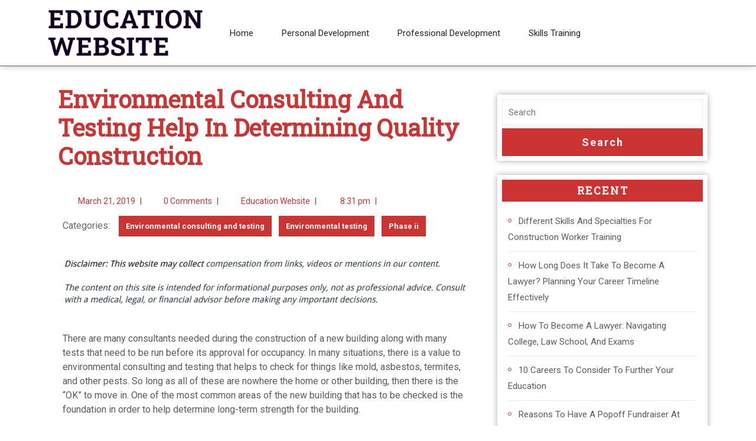

--- FILE ---
content_type: text/html; charset=UTF-8
request_url: https://education-website.com/2019/03/environmental-consulting-and-testing-help-in-determining-quality-construction/
body_size: 17103
content:
<!DOCTYPE html>
<html lang="en-US">
<head>
  <meta charset="UTF-8">
  <meta name="viewport" content="width=device-width">
  <meta name='robots' content='index, follow, max-image-preview:large, max-snippet:-1, max-video-preview:-1' />

	<!-- This site is optimized with the Yoast SEO plugin v26.6 - https://yoast.com/wordpress/plugins/seo/ -->
	<title>Environmental Consulting and Testing Help in Determining Quality Construction - Education Website</title>
	<link rel="canonical" href="https://education-website.com/2019/03/environmental-consulting-and-testing-help-in-determining-quality-construction/" />
	<meta property="og:locale" content="en_US" />
	<meta property="og:type" content="article" />
	<meta property="og:title" content="Environmental Consulting and Testing Help in Determining Quality Construction - Education Website" />
	<meta property="og:description" content="  There are many consultants needed during the construction of a new building along with many tests that need to be run before its approval for occupancy. In many situations, there is a value to environmental consulting and testing that helps to check for things like mold, asbestos, termites, and other pests. So long as [&hellip;]" />
	<meta property="og:url" content="https://education-website.com/2019/03/environmental-consulting-and-testing-help-in-determining-quality-construction/" />
	<meta property="og:site_name" content="Education Website" />
	<meta property="article:published_time" content="2019-03-21T20:31:07+00:00" />
	<meta name="author" content="Education Website" />
	<meta name="twitter:card" content="summary_large_image" />
	<meta name="twitter:label1" content="Written by" />
	<meta name="twitter:data1" content="Education Website" />
	<meta name="twitter:label2" content="Est. reading time" />
	<meta name="twitter:data2" content="3 minutes" />
	<!-- / Yoast SEO plugin. -->


<link rel='dns-prefetch' href='//fonts.googleapis.com' />
<link rel="alternate" type="application/rss+xml" title="Education Website &raquo; Feed" href="https://education-website.com/feed/" />
<link rel="alternate" type="application/rss+xml" title="Education Website &raquo; Comments Feed" href="https://education-website.com/comments/feed/" />
<link rel="alternate" type="application/rss+xml" title="Education Website &raquo; Environmental Consulting and Testing Help in Determining Quality Construction Comments Feed" href="https://education-website.com/2019/03/environmental-consulting-and-testing-help-in-determining-quality-construction/feed/" />
<link rel="alternate" title="oEmbed (JSON)" type="application/json+oembed" href="https://education-website.com/wp-json/oembed/1.0/embed?url=https%3A%2F%2Feducation-website.com%2F2019%2F03%2Fenvironmental-consulting-and-testing-help-in-determining-quality-construction%2F" />
<link rel="alternate" title="oEmbed (XML)" type="text/xml+oembed" href="https://education-website.com/wp-json/oembed/1.0/embed?url=https%3A%2F%2Feducation-website.com%2F2019%2F03%2Fenvironmental-consulting-and-testing-help-in-determining-quality-construction%2F&#038;format=xml" />
<style id='wp-img-auto-sizes-contain-inline-css' type='text/css'>
img:is([sizes=auto i],[sizes^="auto," i]){contain-intrinsic-size:3000px 1500px}
/*# sourceURL=wp-img-auto-sizes-contain-inline-css */
</style>
<style id='wp-emoji-styles-inline-css' type='text/css'>

	img.wp-smiley, img.emoji {
		display: inline !important;
		border: none !important;
		box-shadow: none !important;
		height: 1em !important;
		width: 1em !important;
		margin: 0 0.07em !important;
		vertical-align: -0.1em !important;
		background: none !important;
		padding: 0 !important;
	}
/*# sourceURL=wp-emoji-styles-inline-css */
</style>
<style id='wp-block-library-inline-css' type='text/css'>
:root{--wp-block-synced-color:#7a00df;--wp-block-synced-color--rgb:122,0,223;--wp-bound-block-color:var(--wp-block-synced-color);--wp-editor-canvas-background:#ddd;--wp-admin-theme-color:#007cba;--wp-admin-theme-color--rgb:0,124,186;--wp-admin-theme-color-darker-10:#006ba1;--wp-admin-theme-color-darker-10--rgb:0,107,160.5;--wp-admin-theme-color-darker-20:#005a87;--wp-admin-theme-color-darker-20--rgb:0,90,135;--wp-admin-border-width-focus:2px}@media (min-resolution:192dpi){:root{--wp-admin-border-width-focus:1.5px}}.wp-element-button{cursor:pointer}:root .has-very-light-gray-background-color{background-color:#eee}:root .has-very-dark-gray-background-color{background-color:#313131}:root .has-very-light-gray-color{color:#eee}:root .has-very-dark-gray-color{color:#313131}:root .has-vivid-green-cyan-to-vivid-cyan-blue-gradient-background{background:linear-gradient(135deg,#00d084,#0693e3)}:root .has-purple-crush-gradient-background{background:linear-gradient(135deg,#34e2e4,#4721fb 50%,#ab1dfe)}:root .has-hazy-dawn-gradient-background{background:linear-gradient(135deg,#faaca8,#dad0ec)}:root .has-subdued-olive-gradient-background{background:linear-gradient(135deg,#fafae1,#67a671)}:root .has-atomic-cream-gradient-background{background:linear-gradient(135deg,#fdd79a,#004a59)}:root .has-nightshade-gradient-background{background:linear-gradient(135deg,#330968,#31cdcf)}:root .has-midnight-gradient-background{background:linear-gradient(135deg,#020381,#2874fc)}:root{--wp--preset--font-size--normal:16px;--wp--preset--font-size--huge:42px}.has-regular-font-size{font-size:1em}.has-larger-font-size{font-size:2.625em}.has-normal-font-size{font-size:var(--wp--preset--font-size--normal)}.has-huge-font-size{font-size:var(--wp--preset--font-size--huge)}.has-text-align-center{text-align:center}.has-text-align-left{text-align:left}.has-text-align-right{text-align:right}.has-fit-text{white-space:nowrap!important}#end-resizable-editor-section{display:none}.aligncenter{clear:both}.items-justified-left{justify-content:flex-start}.items-justified-center{justify-content:center}.items-justified-right{justify-content:flex-end}.items-justified-space-between{justify-content:space-between}.screen-reader-text{border:0;clip-path:inset(50%);height:1px;margin:-1px;overflow:hidden;padding:0;position:absolute;width:1px;word-wrap:normal!important}.screen-reader-text:focus{background-color:#ddd;clip-path:none;color:#444;display:block;font-size:1em;height:auto;left:5px;line-height:normal;padding:15px 23px 14px;text-decoration:none;top:5px;width:auto;z-index:100000}html :where(.has-border-color){border-style:solid}html :where([style*=border-top-color]){border-top-style:solid}html :where([style*=border-right-color]){border-right-style:solid}html :where([style*=border-bottom-color]){border-bottom-style:solid}html :where([style*=border-left-color]){border-left-style:solid}html :where([style*=border-width]){border-style:solid}html :where([style*=border-top-width]){border-top-style:solid}html :where([style*=border-right-width]){border-right-style:solid}html :where([style*=border-bottom-width]){border-bottom-style:solid}html :where([style*=border-left-width]){border-left-style:solid}html :where(img[class*=wp-image-]){height:auto;max-width:100%}:where(figure){margin:0 0 1em}html :where(.is-position-sticky){--wp-admin--admin-bar--position-offset:var(--wp-admin--admin-bar--height,0px)}@media screen and (max-width:600px){html :where(.is-position-sticky){--wp-admin--admin-bar--position-offset:0px}}

/*# sourceURL=wp-block-library-inline-css */
</style><style id='global-styles-inline-css' type='text/css'>
:root{--wp--preset--aspect-ratio--square: 1;--wp--preset--aspect-ratio--4-3: 4/3;--wp--preset--aspect-ratio--3-4: 3/4;--wp--preset--aspect-ratio--3-2: 3/2;--wp--preset--aspect-ratio--2-3: 2/3;--wp--preset--aspect-ratio--16-9: 16/9;--wp--preset--aspect-ratio--9-16: 9/16;--wp--preset--color--black: #000000;--wp--preset--color--cyan-bluish-gray: #abb8c3;--wp--preset--color--white: #ffffff;--wp--preset--color--pale-pink: #f78da7;--wp--preset--color--vivid-red: #cf2e2e;--wp--preset--color--luminous-vivid-orange: #ff6900;--wp--preset--color--luminous-vivid-amber: #fcb900;--wp--preset--color--light-green-cyan: #7bdcb5;--wp--preset--color--vivid-green-cyan: #00d084;--wp--preset--color--pale-cyan-blue: #8ed1fc;--wp--preset--color--vivid-cyan-blue: #0693e3;--wp--preset--color--vivid-purple: #9b51e0;--wp--preset--gradient--vivid-cyan-blue-to-vivid-purple: linear-gradient(135deg,rgb(6,147,227) 0%,rgb(155,81,224) 100%);--wp--preset--gradient--light-green-cyan-to-vivid-green-cyan: linear-gradient(135deg,rgb(122,220,180) 0%,rgb(0,208,130) 100%);--wp--preset--gradient--luminous-vivid-amber-to-luminous-vivid-orange: linear-gradient(135deg,rgb(252,185,0) 0%,rgb(255,105,0) 100%);--wp--preset--gradient--luminous-vivid-orange-to-vivid-red: linear-gradient(135deg,rgb(255,105,0) 0%,rgb(207,46,46) 100%);--wp--preset--gradient--very-light-gray-to-cyan-bluish-gray: linear-gradient(135deg,rgb(238,238,238) 0%,rgb(169,184,195) 100%);--wp--preset--gradient--cool-to-warm-spectrum: linear-gradient(135deg,rgb(74,234,220) 0%,rgb(151,120,209) 20%,rgb(207,42,186) 40%,rgb(238,44,130) 60%,rgb(251,105,98) 80%,rgb(254,248,76) 100%);--wp--preset--gradient--blush-light-purple: linear-gradient(135deg,rgb(255,206,236) 0%,rgb(152,150,240) 100%);--wp--preset--gradient--blush-bordeaux: linear-gradient(135deg,rgb(254,205,165) 0%,rgb(254,45,45) 50%,rgb(107,0,62) 100%);--wp--preset--gradient--luminous-dusk: linear-gradient(135deg,rgb(255,203,112) 0%,rgb(199,81,192) 50%,rgb(65,88,208) 100%);--wp--preset--gradient--pale-ocean: linear-gradient(135deg,rgb(255,245,203) 0%,rgb(182,227,212) 50%,rgb(51,167,181) 100%);--wp--preset--gradient--electric-grass: linear-gradient(135deg,rgb(202,248,128) 0%,rgb(113,206,126) 100%);--wp--preset--gradient--midnight: linear-gradient(135deg,rgb(2,3,129) 0%,rgb(40,116,252) 100%);--wp--preset--font-size--small: 13px;--wp--preset--font-size--medium: 20px;--wp--preset--font-size--large: 36px;--wp--preset--font-size--x-large: 42px;--wp--preset--spacing--20: 0.44rem;--wp--preset--spacing--30: 0.67rem;--wp--preset--spacing--40: 1rem;--wp--preset--spacing--50: 1.5rem;--wp--preset--spacing--60: 2.25rem;--wp--preset--spacing--70: 3.38rem;--wp--preset--spacing--80: 5.06rem;--wp--preset--shadow--natural: 6px 6px 9px rgba(0, 0, 0, 0.2);--wp--preset--shadow--deep: 12px 12px 50px rgba(0, 0, 0, 0.4);--wp--preset--shadow--sharp: 6px 6px 0px rgba(0, 0, 0, 0.2);--wp--preset--shadow--outlined: 6px 6px 0px -3px rgb(255, 255, 255), 6px 6px rgb(0, 0, 0);--wp--preset--shadow--crisp: 6px 6px 0px rgb(0, 0, 0);}:where(.is-layout-flex){gap: 0.5em;}:where(.is-layout-grid){gap: 0.5em;}body .is-layout-flex{display: flex;}.is-layout-flex{flex-wrap: wrap;align-items: center;}.is-layout-flex > :is(*, div){margin: 0;}body .is-layout-grid{display: grid;}.is-layout-grid > :is(*, div){margin: 0;}:where(.wp-block-columns.is-layout-flex){gap: 2em;}:where(.wp-block-columns.is-layout-grid){gap: 2em;}:where(.wp-block-post-template.is-layout-flex){gap: 1.25em;}:where(.wp-block-post-template.is-layout-grid){gap: 1.25em;}.has-black-color{color: var(--wp--preset--color--black) !important;}.has-cyan-bluish-gray-color{color: var(--wp--preset--color--cyan-bluish-gray) !important;}.has-white-color{color: var(--wp--preset--color--white) !important;}.has-pale-pink-color{color: var(--wp--preset--color--pale-pink) !important;}.has-vivid-red-color{color: var(--wp--preset--color--vivid-red) !important;}.has-luminous-vivid-orange-color{color: var(--wp--preset--color--luminous-vivid-orange) !important;}.has-luminous-vivid-amber-color{color: var(--wp--preset--color--luminous-vivid-amber) !important;}.has-light-green-cyan-color{color: var(--wp--preset--color--light-green-cyan) !important;}.has-vivid-green-cyan-color{color: var(--wp--preset--color--vivid-green-cyan) !important;}.has-pale-cyan-blue-color{color: var(--wp--preset--color--pale-cyan-blue) !important;}.has-vivid-cyan-blue-color{color: var(--wp--preset--color--vivid-cyan-blue) !important;}.has-vivid-purple-color{color: var(--wp--preset--color--vivid-purple) !important;}.has-black-background-color{background-color: var(--wp--preset--color--black) !important;}.has-cyan-bluish-gray-background-color{background-color: var(--wp--preset--color--cyan-bluish-gray) !important;}.has-white-background-color{background-color: var(--wp--preset--color--white) !important;}.has-pale-pink-background-color{background-color: var(--wp--preset--color--pale-pink) !important;}.has-vivid-red-background-color{background-color: var(--wp--preset--color--vivid-red) !important;}.has-luminous-vivid-orange-background-color{background-color: var(--wp--preset--color--luminous-vivid-orange) !important;}.has-luminous-vivid-amber-background-color{background-color: var(--wp--preset--color--luminous-vivid-amber) !important;}.has-light-green-cyan-background-color{background-color: var(--wp--preset--color--light-green-cyan) !important;}.has-vivid-green-cyan-background-color{background-color: var(--wp--preset--color--vivid-green-cyan) !important;}.has-pale-cyan-blue-background-color{background-color: var(--wp--preset--color--pale-cyan-blue) !important;}.has-vivid-cyan-blue-background-color{background-color: var(--wp--preset--color--vivid-cyan-blue) !important;}.has-vivid-purple-background-color{background-color: var(--wp--preset--color--vivid-purple) !important;}.has-black-border-color{border-color: var(--wp--preset--color--black) !important;}.has-cyan-bluish-gray-border-color{border-color: var(--wp--preset--color--cyan-bluish-gray) !important;}.has-white-border-color{border-color: var(--wp--preset--color--white) !important;}.has-pale-pink-border-color{border-color: var(--wp--preset--color--pale-pink) !important;}.has-vivid-red-border-color{border-color: var(--wp--preset--color--vivid-red) !important;}.has-luminous-vivid-orange-border-color{border-color: var(--wp--preset--color--luminous-vivid-orange) !important;}.has-luminous-vivid-amber-border-color{border-color: var(--wp--preset--color--luminous-vivid-amber) !important;}.has-light-green-cyan-border-color{border-color: var(--wp--preset--color--light-green-cyan) !important;}.has-vivid-green-cyan-border-color{border-color: var(--wp--preset--color--vivid-green-cyan) !important;}.has-pale-cyan-blue-border-color{border-color: var(--wp--preset--color--pale-cyan-blue) !important;}.has-vivid-cyan-blue-border-color{border-color: var(--wp--preset--color--vivid-cyan-blue) !important;}.has-vivid-purple-border-color{border-color: var(--wp--preset--color--vivid-purple) !important;}.has-vivid-cyan-blue-to-vivid-purple-gradient-background{background: var(--wp--preset--gradient--vivid-cyan-blue-to-vivid-purple) !important;}.has-light-green-cyan-to-vivid-green-cyan-gradient-background{background: var(--wp--preset--gradient--light-green-cyan-to-vivid-green-cyan) !important;}.has-luminous-vivid-amber-to-luminous-vivid-orange-gradient-background{background: var(--wp--preset--gradient--luminous-vivid-amber-to-luminous-vivid-orange) !important;}.has-luminous-vivid-orange-to-vivid-red-gradient-background{background: var(--wp--preset--gradient--luminous-vivid-orange-to-vivid-red) !important;}.has-very-light-gray-to-cyan-bluish-gray-gradient-background{background: var(--wp--preset--gradient--very-light-gray-to-cyan-bluish-gray) !important;}.has-cool-to-warm-spectrum-gradient-background{background: var(--wp--preset--gradient--cool-to-warm-spectrum) !important;}.has-blush-light-purple-gradient-background{background: var(--wp--preset--gradient--blush-light-purple) !important;}.has-blush-bordeaux-gradient-background{background: var(--wp--preset--gradient--blush-bordeaux) !important;}.has-luminous-dusk-gradient-background{background: var(--wp--preset--gradient--luminous-dusk) !important;}.has-pale-ocean-gradient-background{background: var(--wp--preset--gradient--pale-ocean) !important;}.has-electric-grass-gradient-background{background: var(--wp--preset--gradient--electric-grass) !important;}.has-midnight-gradient-background{background: var(--wp--preset--gradient--midnight) !important;}.has-small-font-size{font-size: var(--wp--preset--font-size--small) !important;}.has-medium-font-size{font-size: var(--wp--preset--font-size--medium) !important;}.has-large-font-size{font-size: var(--wp--preset--font-size--large) !important;}.has-x-large-font-size{font-size: var(--wp--preset--font-size--x-large) !important;}
/*# sourceURL=global-styles-inline-css */
</style>

<style id='classic-theme-styles-inline-css' type='text/css'>
/*! This file is auto-generated */
.wp-block-button__link{color:#fff;background-color:#32373c;border-radius:9999px;box-shadow:none;text-decoration:none;padding:calc(.667em + 2px) calc(1.333em + 2px);font-size:1.125em}.wp-block-file__button{background:#32373c;color:#fff;text-decoration:none}
/*# sourceURL=/wp-includes/css/classic-themes.min.css */
</style>
<style id='wpxpo-global-style-inline-css' type='text/css'>
:root { --preset-color1: #037fff --preset-color2: #026fe0 --preset-color3: #071323 --preset-color4: #132133 --preset-color5: #34495e --preset-color6: #787676 --preset-color7: #f0f2f3 --preset-color8: #f8f9fa --preset-color9: #ffffff }
/*# sourceURL=wpxpo-global-style-inline-css */
</style>
<style id='ultp-preset-colors-style-inline-css' type='text/css'>
:root { --postx_preset_Base_1_color: #fffcfc; --postx_preset_Base_2_color: rgba(242,215,215,1); --postx_preset_Base_3_color: rgba(227,172,172,1); --postx_preset_Primary_color: rgba(204,51,51,1); --postx_preset_Secondary_color: rgba(181,30,30,1); --postx_preset_Tertiary_color: #431B23; --postx_preset_Contrast_3_color: #72545B; --postx_preset_Contrast_2_color: #4d2029; --postx_preset_Contrast_1_color: rgba(35,35,35,1); --postx_preset_Over_Primary_color: #ffffff;  }
/*# sourceURL=ultp-preset-colors-style-inline-css */
</style>
<style id='ultp-preset-gradient-style-inline-css' type='text/css'>
:root { --postx_preset_Primary_to_Secondary_to_Right_gradient: linear-gradient(90deg, var(--postx_preset_Primary_color) 0%, var(--postx_preset_Secondary_color) 100%); --postx_preset_Primary_to_Secondary_to_Bottom_gradient: linear-gradient(180deg, var(--postx_preset_Primary_color) 0%, var(--postx_preset_Secondary_color) 100%); --postx_preset_Secondary_to_Primary_to_Right_gradient: linear-gradient(90deg, var(--postx_preset_Secondary_color) 0%, var(--postx_preset_Primary_color) 100%); --postx_preset_Secondary_to_Primary_to_Bottom_gradient: linear-gradient(180deg, var(--postx_preset_Secondary_color) 0%, var(--postx_preset_Primary_color) 100%); --postx_preset_Cold_Evening_gradient: linear-gradient(0deg, rgb(12, 52, 131) 0%, rgb(162, 182, 223) 100%, rgb(107, 140, 206) 100%, rgb(162, 182, 223) 100%); --postx_preset_Purple_Division_gradient: linear-gradient(0deg, rgb(112, 40, 228) 0%, rgb(229, 178, 202) 100%); --postx_preset_Over_Sun_gradient: linear-gradient(60deg, rgb(171, 236, 214) 0%, rgb(251, 237, 150) 100%); --postx_preset_Morning_Salad_gradient: linear-gradient(-255deg, rgb(183, 248, 219) 0%, rgb(80, 167, 194) 100%); --postx_preset_Fabled_Sunset_gradient: linear-gradient(-270deg, rgb(35, 21, 87) 0%, rgb(68, 16, 122) 29%, rgb(255, 19, 97) 67%, rgb(255, 248, 0) 100%);  }
/*# sourceURL=ultp-preset-gradient-style-inline-css */
</style>
<style id='ultp-preset-typo-style-inline-css' type='text/css'>
@import url('https://fonts.googleapis.com/css?family=Arvo:400,400i,700,700i'); @import url('https://fonts.googleapis.com/css?family=Roboto:100,100i,300,300i,400,400i,500,500i,700,700i,900,900i'); :root { --postx_preset_Heading_typo_font_family: Arvo; --postx_preset_Heading_typo_font_family_type: serif; --postx_preset_Heading_typo_font_weight: 700; --postx_preset_Heading_typo_text_transform: capitalize; --postx_preset_Body_and_Others_typo_font_family: Roboto; --postx_preset_Body_and_Others_typo_font_family_type: sans-serif; --postx_preset_Body_and_Others_typo_font_weight: 400; --postx_preset_Body_and_Others_typo_text_transform: lowercase; --postx_preset_body_typo_font_size_lg: 16px; --postx_preset_paragraph_1_typo_font_size_lg: 12px; --postx_preset_paragraph_2_typo_font_size_lg: 12px; --postx_preset_paragraph_3_typo_font_size_lg: 12px; --postx_preset_heading_h1_typo_font_size_lg: 42px; --postx_preset_heading_h2_typo_font_size_lg: 36px; --postx_preset_heading_h3_typo_font_size_lg: 30px; --postx_preset_heading_h4_typo_font_size_lg: 24px; --postx_preset_heading_h5_typo_font_size_lg: 20px; --postx_preset_heading_h6_typo_font_size_lg: 16px; }
/*# sourceURL=ultp-preset-typo-style-inline-css */
</style>
<link rel='stylesheet' id='SFSImainCss-css' href='https://education-website.com/wp-content/plugins/ultimate-social-media-icons/css/sfsi-style.css?ver=2.9.6' type='text/css' media='all' />
<link rel='stylesheet' id='advance-education-font-css' href='//fonts.googleapis.com/css?family=PT+Sans%3Aital%2Cwght%400%2C400%3B0%2C700%3B1%2C400%3B1%2C700%7CRoboto%3Aital%2Cwght%400%2C100%3B0%2C300%3B0%2C400%3B1%2C100%3B1%2C300%3B1%2C400%7CRoboto+Condensed%3Aital%2Cwght%400%2C300%3B0%2C400%3B0%2C700%3B1%2C300%3B1%2C400%3B1%2C700%7CRoboto+Slab%3Awght%40100%3B200%3B300%3B400%3B500%3B600%3B700%3B800%3B900%7COpen+Sans%3Aital%2Cwght%400%2C300%3B0%2C400%3B0%2C500%3B0%2C600%3B0%2C700%3B0%2C800%3B1%2C300%3B1%2C400%3B1%2C500%3B1%2C600%3B1%2C700%3B1%2C800%7COverpass%3Aital%2Cwght%400%2C100%3B0%2C200%3B0%2C300%3B0%2C400%3B0%2C500%3B0%2C600%3B0%2C700%3B0%2C800%3B0%2C900%3B1%2C100%3B1%2C200%3B1%2C300%3B1%2C400%3B1%2C500%3B1%2C600%3B1%2C700%3B1%2C800%3B1%2C900%7CMontserrat%3Aital%2Cwght%400%2C100%3B0%2C200%3B0%2C300%3B0%2C400%3B0%2C500%3B0%2C600%3B0%2C700%3B0%2C800%3B0%2C900%3B1%2C100%3B1%2C200%3B1%2C300%3B1%2C400%3B1%2C500%3B1%2C600%3B1%2C700%3B1%2C800%3B1%2C900%7CPlayball%7CAlegreya+Sans%3Aital%2Cwght%400%2C100%3B0%2C300%3B0%2C400%3B0%2C500%3B0%2C700%3B0%2C800%3B0%2C900%3B1%2C100%3B1%2C300%3B1%2C400%3B1%2C500%3B1%2C700%3B1%2C800%3B1%2C900%7CJulius+Sans+One%7CArsenal%3Aital%2Cwght%400%2C400%3B0%2C700%3B1%2C400%3B1%2C700%7CSlabo+27px%7CLato%3Aital%2Cwght%400%2C100%3B0%2C300%3B0%2C400%3B0%2C700%3B0%2C900%3B1%2C100%3B1%2C300%3B1%2C400%3B1%2C700%3B1%2C900%7COverpass+Mono%3Awght%40300%3B400%3B500%3B600%3B700%7CSource+Sans+Pro%3Aital%2Cwght%400%2C200%3B0%2C300%3B0%2C400%3B0%2C600%3B0%2C700%3B0%2C900%3B1%2C200%3B1%2C300%3B1%2C400%3B1%2C600%3B1%2C700%3B1%2C900%7CRaleway%3Aital%2Cwght%400%2C100%3B0%2C200%3B0%2C300%3B0%2C400%3B0%2C500%3B0%2C600%3B0%2C700%3B0%2C800%3B0%2C900%3B1%2C100%3B1%2C200%3B1%2C300%3B1%2C400%3B1%2C500%3B1%2C600%3B1%2C700%3B1%2C800%3B1%2C900%7CMerriweather%3Aital%2Cwght%400%2C300%3B0%2C400%3B0%2C700%3B0%2C900%3B1%2C300%3B1%2C400%3B1%2C700%3B1%2C900%7CRubik%3Aital%2Cwght%400%2C300%3B0%2C400%3B0%2C500%3B0%2C600%3B0%2C700%3B0%2C800%3B0%2C900%3B1%2C300%3B1%2C400%3B1%2C500%3B1%2C600%3B1%2C700%3B1%2C800%3B1%2C900%7CLora%3Aital%2Cwght%400%2C400%3B0%2C500%3B0%2C600%3B0%2C700%3B1%2C400%3B1%2C500%3B1%2C600%3B1%2C700%7CUbuntu%3Aital%2Cwght%400%2C300%3B0%2C400%3B0%2C500%3B0%2C700%3B1%2C300%3B1%2C400%3B1%2C500%3B1%2C700%7CCabin%3Aital%2Cwght%400%2C400%3B0%2C500%3B0%2C600%3B0%2C700%3B1%2C400%3B1%2C500%3B1%2C600%3B1%2C700%7CArimo%3Aital%2Cwght%400%2C400%3B0%2C500%3B0%2C600%3B0%2C700%3B1%2C400%3B1%2C500%3B1%2C600%3B1%2C700%7CPlayfair+Display%3Aital%2Cwght%400%2C400%3B0%2C500%3B0%2C600%3B0%2C700%3B0%2C800%3B0%2C900%3B1%2C400%3B1%2C500%3B1%2C600%3B1%2C700%3B1%2C800%3B1%2C900%7CQuicksand%3Awght%40300%3B400%3B500%3B600%3B700%7CPadauk%3Awght%40400%3B700%7CMulish%3Aital%2Cwght%400%2C200%3B0%2C300%3B0%2C400%3B0%2C500%3B0%2C600%3B0%2C700%3B0%2C800%3B0%2C900%3B0%2C1000%3B1%2C200%3B1%2C300%3B1%2C400%3B1%2C500%3B1%2C600%3B1%2C700%3B1%2C800%3B1%2C900%3B1%2C1000%7CInconsolata%3Awght%40200%3B300%3B400%3B500%3B600%3B700%3B800%3B900%7CBitter%3Aital%2Cwght%400%2C100%3B0%2C200%3B0%2C300%3B0%2C400%3B0%2C500%3B0%2C600%3B0%2C700%3B0%2C800%3B0%2C900%3B1%2C100%3B1%2C200%3B1%2C300%3B1%2C400%3B1%2C500%3B1%2C600%3B1%2C700%3B1%2C800%3B1%2C900%7CPacifico%7CIndie+Flower%7CVT323%7CDosis%3Awght%40200%3B300%3B400%3B500%3B600%3B700%3B800%7CFrank+Ruhl+Libre%3Awght%40300%3B400%3B500%3B700%3B900%7CFjalla+One%7COxygen%3Awght%40300%3B400%3B700%7CArvo%3Aital%2Cwght%400%2C400%3B0%2C700%3B1%2C400%3B1%2C700%7CNoto+Serif%3Aital%2Cwght%400%2C400%3B0%2C700%3B1%2C400%3B1%2C700%7CLobster%7CCrimson+Text%3Aital%2Cwght%400%2C400%3B0%2C600%3B0%2C700%3B1%2C400%3B1%2C600%3B1%2C700%7CYanone+Kaffeesatz%3Awght%40200%3B300%3B400%3B500%3B600%3B700%7CAnton%7CLibre+Baskerville%3Aital%2Cwght%400%2C400%3B0%2C700%3B1%2C400%7CBree+Serif%7CGloria+Hallelujah%7CJosefin+Sans%3Aital%2Cwght%400%2C100%3B0%2C200%3B0%2C300%3B0%2C400%3B0%2C500%3B0%2C600%3B0%2C700%3B1%2C100%3B1%2C200%3B1%2C300%3B1%2C400%3B1%2C500%3B1%2C600%3B1%2C700%7CAbril+Fatface%7CVarela+Round%7CVampiro+One%7CShadows+Into+Light%7CCuprum%3Aital%2Cwght%400%2C400%3B0%2C500%3B0%2C600%3B0%2C700%3B1%2C400%3B1%2C500%3B1%2C600%3B1%2C700%7CRokkitt%7CVollkorn%3Aital%2Cwght%400%2C400%3B0%2C500%3B0%2C600%3B0%2C700%3B0%2C800%3B0%2C900%3B1%2C400%3B1%2C500%3B1%2C600%3B1%2C700%3B1%2C800%3B1%2C900%7CFrancois+One%7COrbitron%3Awght%40400%3B500%3B600%3B700%3B800%3B900%7CPatua+One%7CAcme%7CSatisfy%7CJosefin+Slab%3Aital%2Cwght%400%2C100%3B0%2C200%3B0%2C300%3B0%2C400%3B0%2C500%3B0%2C600%3B0%2C700%3B1%2C100%3B1%2C200%3B1%2C300%3B1%2C400%3B1%2C500%3B1%2C600%3B1%2C700%7CQuattrocento+Sans%3Aital%2Cwght%400%2C400%3B0%2C700%3B1%2C400%3B1%2C700%7CArchitects+Daughter%7CRusso+One%7CMonda%3Awght%40400%3B700%7CRighteous%7CLobster+Two%3Aital%2Cwght%400%2C400%3B0%2C700%3B1%2C400%3B1%2C700%7CHammersmith+One%7CCourgette%7CPermanent+Marker%7CCherry+Swash%3Awght%40400%3B700%7CCormorant+Garamond%3Aital%2Cwght%400%2C300%3B0%2C400%3B0%2C500%3B0%2C600%3B0%2C700%3B1%2C300%3B1%2C400%3B1%2C500%3B1%2C600%3B1%2C700%7CPoiret+One%7CBenchNine%3Awght%40300%3B400%3B700%7CEconomica%3Aital%2Cwght%400%2C400%3B0%2C700%3B1%2C400%3B1%2C700%7CHandlee%7CCardo%3Aital%2Cwght%400%2C400%3B0%2C700%3B1%2C400%7CAlfa+Slab+One%7CAveria+Serif+Libre%3Aital%2Cwght%400%2C300%3B0%2C400%3B0%2C700%3B1%2C300%3B1%2C400%3B1%2C700%7CCookie%7CChewy%7CGreat+Vibes%7CComing+Soon%7CPhilosopher%3Aital%2Cwght%400%2C400%3B0%2C700%3B1%2C400%3B1%2C700%7CDays+One%7CKanit%3Aital%2Cwght%400%2C100%3B0%2C200%3B0%2C300%3B0%2C400%3B0%2C500%3B0%2C600%3B0%2C700%3B0%2C800%3B0%2C900%3B1%2C100%3B1%2C200%3B1%2C300%3B1%2C400%3B1%2C500%3B1%2C600%3B1%2C700%3B1%2C800%3B1%2C900%7CShrikhand%7CTangerine%7CIM+Fell+English+SC%7CBoogaloo%7CBangers%7CFredoka+One%7CBad+Script%7CVolkhov%3Aital%2Cwght%400%2C400%3B0%2C700%3B1%2C400%3B1%2C700%7CShadows+Into+Light+Two%7CMarck+Script%7CSacramento%7CUnica+One%7CNoto+Sans%3Aital%2Cwght%400%2C100%3B0%2C200%3B0%2C300%3B0%2C400%3B0%2C500%3B0%2C600%3B0%2C700%3B0%2C800%3B0%2C900%3B1%2C100%3B1%2C200%3B1%2C300%3B1%2C400%3B1%2C500%3B1%2C600%3B1%2C700%3B1%2C800%3B1%2C900%7CPoppins%3Aital%2Cwght%400%2C100%3B0%2C200%3B0%2C300%3B0%2C400%3B0%2C500%3B0%2C600%3B0%2C700%3B0%2C800%3B0%2C900%3B1%2C100%3B1%2C200%3B1%2C300%3B1%2C400%3B1%2C500%3B1%2C600%3B1%2C700%3B1%2C800%3B1%2C900&#038;ver=6.9' type='text/css' media='all' />
<link rel='stylesheet' id='advance-education-block-style-css' href='https://education-website.com/wp-content/themes/advance-education/css/blocks.css?ver=6.9' type='text/css' media='all' />
<link rel='stylesheet' id='bootstrap-style-css' href='https://education-website.com/wp-content/themes/advance-education/css/bootstrap.css?ver=6.9' type='text/css' media='all' />
<link rel='stylesheet' id='advance-education-basic-style-css' href='https://education-website.com/wp-content/themes/advance-education/style.css?ver=6.9' type='text/css' media='all' />
<style id='advance-education-basic-style-inline-css' type='text/css'>

		p,span{
		    color:!important;
		    font-family: ;
		    font-size: 17;
		}
		a{
		    color:!important;
		    font-family: ;
		}
		li{
		    color:!important;
		    font-family: ;
		}
		h1{
		    color:!important;
		    font-family: !important;
		    font-size: !important;
		}
		h2{
		    color:!important;
		    font-family: !important;
		    font-size: !important;
		}
		h3{
		    color:!important;
		    font-family: !important;
		    font-size: !important;
		}
		h4{
		    color:!important;
		    font-family: !important;
		    font-size: !important;
		}
		h5{
		    color:!important;
		    font-family: !important;
		    font-size: !important;
		}
		h6{
		    color:!important;
		    font-family: !important;
		    font-size: !important;
		}
	
.page-box-single .box-img img{border-radius: 0px;}.page-box-single .box-img img{box-shadow: 0px 0px 0px #ccc;}#comments textarea{ width:100%;}@media screen and (max-width:1000px) {}body{max-width: 100%;}.page-template-custom-home-page .middle-header{width: 97.3%}#slider .carousel-caption, #slider .inner_carousel, #slider .inner_carousel h1, #slider .inner_carousel p, #slider .readbutton{text-align:left; left:15%; right:15%;}#slider img{opacity:0.5}.new-text .read-more-btn a, #slider .inner_carousel .readbtn a, #comments .form-submit input[type="submit"], .cat-posts a{padding-top: px !important; padding-bottom: px !important; padding-left: px !important; padding-right: px !important; display:inline-block;}.new-text .read-more-btn a,#slider .inner_carousel .readbtn a, #comments .form-submit input[type="submit"], .cat-posts a{border-radius: px;}@media screen and (max-width:575px) {#slider{display:block;} }@media screen and (max-width:575px) {#scroll-top{visibility: visible !important;} }@media screen and (max-width:575px) {#sidebar{display:block;} }@media screen and (max-width:575px) {#loader-wrapper{display:block;} }.page-box-single, #sidebar aside{background-color: transparent;}.woocommerce #respond input#submit, .woocommerce a.button, .woocommerce button.button, .woocommerce input.button, .woocommerce #respond input#submit.alt, .woocommerce a.button.alt, .woocommerce button.button.alt, .woocommerce input.button.alt, .woocommerce input.button.alt, .woocommerce input.button.alt, .woocommerce button.button:disabled, .woocommerce button.button:disabled[disabled]{padding-top: 10px; padding-bottom: 10px;}.woocommerce #respond input#submit, .woocommerce a.button, .woocommerce button.button, .woocommerce input.button, .woocommerce #respond input#submit.alt, .woocommerce a.button.alt, .woocommerce button.button.alt, .woocommerce input.button.alt, .woocommerce input.button.alt, .woocommerce input.button.alt, .woocommerce button.button:disabled, .woocommerce button.button:disabled[disabled]{padding-left: 16px; padding-right: 16px;}.woocommerce #respond input#submit, .woocommerce a.button, .woocommerce button.button, .woocommerce input.button, .woocommerce #respond input#submit.alt, .woocommerce a.button.alt, .woocommerce button.button.alt, .woocommerce input.button.alt, .woocommerce input.button.alt, .woocommerce input.button.alt, .woocommerce button.button:disabled, .woocommerce button.button:disabled[disabled]{border-radius: 0px;}.woocommerce ul.products li.product, .woocommerce-page ul.products li.product{padding-top: 0px !important; padding-bottom: 0px !important;}.woocommerce ul.products li.product, .woocommerce-page ul.products li.product{padding-left: 0px !important; padding-right: 0px !important;}.woocommerce ul.products li.product, .woocommerce-page ul.products li.product{border-radius: 0px;}.woocommerce ul.products li.product, .woocommerce-page ul.products li.product{box-shadow: 0px 0px 0px #eee;}#footer h3, #footer .wp-block-search .wp-block-search__label{text-align: left !important;}#footer .widget{text-align: left;}.footer-social-icon i{font-size: px;}.footer-social-icon i{color: #fff!important;}#footer h3{font-size: 24px;}#footer h3{font-weight: 600!important;}#footer h3{text-transform: capitalize !important;}.copyright p{font-size: 16px !important;}.copyright{padding-top: 15px !important; padding-bottom: 15px !important;}#footer{background-color: ;}#scroll-top{background-color: ;border-color: ;}#scroll-top:hover{background-color: ;border-color: ;}#scroll-top i{font-size: 22px;}#slider img{height: px;}.page-box .new-text .read-more-btn a{font-size: px;}.page-box .new-text .read-more-btn a{letter-spacing: px;}.page-box .new-text .read-more-btn a{font-weight: ;}.page-box .new-text .read-more-btn a{text-transform: uppercase;}.grid-box .new-text{text-align: left!important;}.our-services .page-box .new-text{text-align: left;}.pagination, .nav-links{float: left;}#slider{background-color: 1;}.logo h1, .logo p.site-title a{font-size: 35px;}.logo p{font-size: 12px;}.woocommerce span.onsale {border-radius: 0px;}.woocommerce ul.products li.product .onsale{ left:auto; right:0;}.woocommerce span.onsale{font-size: 14px;}#loader-wrapper .loader-section, #loader-wrapper{background-color: ;} .breadcrumbs a, .breadcrumbs span{color: ;} .breadcrumbs a, .breadcrumbs span{background-color: ;border-color: ;} .fixed-header, .header-fixed{padding: 0px;}.our-services img{border-radius: 0px;}.our-services img{box-shadow: 0px 0px 0px #ccc;}.our-services .grid-box img{border-radius: 0px;}.page-box .entry-content p:nth-of-type(1)::first-letter {display: none;}.new-text .entry-content p:nth-of-type(1)::first-letter {display: none;}#slider .carousel-caption, #slider .inner_carousel, #slider .inner_carousel h1, #slider .inner_carousel p, #slider .know-btn{top: %; bottom: %;left: %;right: %;}.primary-navigation a, .primary-navigation ul ul a, .sf-arrows .sf-with-ul:after, #menu-sidebar .primary-navigation a{font-size: px;}.primary-navigation ul, .sf-arrows .sf-with-ul:after{padding: px;}.primary-navigation ul a{}.primary-navigation a, .primary-navigation ul ul a, .sf-arrows .sf-with-ul:after, #menu-sidebar .primary-navigation a{font-weight: ;}.primary-navigation ul li a{color: ;} .primary-navigation ul li a:hover {color: ;} .primary-navigation ul.sub-menu li a, .primary-navigation ul.children li a{color: ;} .primary-navigation ul.sub-menu li a:hover, .primary-navigation ul.children li a:hover{color: ;} .logo p {color:  !important;}.site-title a{color:  !important;}.logo{padding-top: px; padding-bottom: px;}.logo{padding-left: px; padding-right: px;}.logo{margin-top: px; margin-bottom: px;}.logo{margin-left: px; margin-right: px;}
/*# sourceURL=advance-education-basic-style-inline-css */
</style>
<link rel='stylesheet' id='advance-education-customcss-css' href='https://education-website.com/wp-content/themes/advance-education/css/custom.css?ver=6.9' type='text/css' media='all' />
<link rel='stylesheet' id='advance-education-block-pattern-frontend-css' href='https://education-website.com/wp-content/themes/advance-education/theme-block-pattern/css/block-pattern-frontend.css?ver=6.9' type='text/css' media='all' />
<link rel='stylesheet' id='font-awesome-style-css' href='https://education-website.com/wp-content/themes/advance-education/css/fontawesome-all.css?ver=6.9' type='text/css' media='all' />
<link rel='stylesheet' id='animate-style-css' href='https://education-website.com/wp-content/themes/advance-education/css/animate.css?ver=6.9' type='text/css' media='all' />
<script type="text/javascript" src="https://education-website.com/wp-includes/js/jquery/jquery.min.js?ver=3.7.1" id="jquery-core-js"></script>
<script type="text/javascript" src="https://education-website.com/wp-includes/js/jquery/jquery-migrate.min.js?ver=3.4.1" id="jquery-migrate-js"></script>
<script type="text/javascript" src="https://education-website.com/wp-content/themes/advance-education/js/custom.js?ver=6.9" id="advance-education-customscripts-jquery-js"></script>
<script type="text/javascript" src="https://education-website.com/wp-content/themes/advance-education/js/bootstrap.js?ver=6.9" id="bootstrap-jquery-js"></script>
<link rel="https://api.w.org/" href="https://education-website.com/wp-json/" /><link rel="alternate" title="JSON" type="application/json" href="https://education-website.com/wp-json/wp/v2/posts/861" /><link rel="EditURI" type="application/rsd+xml" title="RSD" href="https://education-website.com/xmlrpc.php?rsd" />
<meta name="generator" content="WordPress 6.9" />
<link rel='shortlink' href='https://education-website.com/?p=861' />


<!-- This site is optimized with the Schema plugin v1.7.9.6 - https://schema.press -->
<script type="application/ld+json">{"@context":"https:\/\/schema.org\/","@type":"BlogPosting","mainEntityOfPage":{"@type":"WebPage","@id":"https:\/\/education-website.com\/2019\/03\/environmental-consulting-and-testing-help-in-determining-quality-construction\/"},"url":"https:\/\/education-website.com\/2019\/03\/environmental-consulting-and-testing-help-in-determining-quality-construction\/","headline":"Environmental Consulting and Testing Help in Determining Quality Construction","datePublished":"2019-03-21T20:31:07+00:00","dateModified":"2019-03-21T20:31:07+00:00","publisher":{"@type":"Organization","@id":"https:\/\/education-website.com\/#organization","name":"Education Website","logo":{"@type":"ImageObject","url":"","width":600,"height":60}},"articleSection":"Environmental consulting and testing","description":"There are many consultants needed during the construction of a new building along with many tests that need to be run before its approval for occupancy. In many situations, there is a value to environmental consulting and testing that helps to check for things like mold, asbestos, termites, and","author":{"@type":"Person","name":"Education Website","url":"https:\/\/education-website.com\/author\/admin\/","image":{"@type":"ImageObject","url":"https:\/\/secure.gravatar.com\/avatar\/9baecf92bae6639a4e61738fb5c8b53b063b214f232b91bd950a7b295f0cd154?s=96&d=mm&r=g","height":96,"width":96}}}</script>

<meta name="follow.[base64]" content="Dvlb0PF50xDubWLQHDZp"/><meta name="generator" content="speculation-rules 1.6.0">
</head>
<body class="wp-singular post-template-default single single-post postid-861 single-format-standard wp-custom-logo wp-embed-responsive wp-theme-advance-education postx-page sfsi_actvite_theme_default">
    <header role="banner">
                  <div id="loader-wrapper" class="w-100 h-100">
          <div id="loader"></div>
          <div class="loader-section section-left"></div>
          <div class="loader-section section-right"></div>
        </div>
              <a class="screen-reader-text skip-link" href="#maincontent">Skip to content</a>
      </header>
  <div class="close-sticky ">
    <div class="toggle-menu responsive-menu">
      <button role="tab" class="mobiletoggle"><i class="fas fa-bars p-3"></i><span class="screen-reader-text">Open Menu</span></button>
    </div>
  </div>

  <div id="header" class="close-sticky ">
  <div class="main-menu">
    <div class="container">
      <div class="row">
        <div class="col-lg-3 col-md-12 align-self-center">
          <div class="logo py-2 text-center align-self-center">
                          <div class="site-logo py-2 px-0"><a href="https://education-website.com/" class="custom-logo-link" rel="home"><img width="320" height="97" src="https://education-website.com/wp-content/uploads/2024/07/Education-Website-Logo.png" class="custom-logo" alt="Education Website Logo" decoding="async" srcset="https://education-website.com/wp-content/uploads/2024/07/Education-Website-Logo.png 320w, https://education-website.com/wp-content/uploads/2024/07/Education-Website-Logo-300x91.png 300w" sizes="(max-width: 320px) 100vw, 320px" /></a></div>
                                                                                                              </div>
        </div>
        <div class="col-lg-8 align-self-center">  
          <div id="menu-sidebar" class="nav sidebar text-center align-self-center">
            <nav id="primary-site-navigation" class="primary-navigation" role="navigation" aria-label="Top Menu">
              <div class="main-menu-navigation clearfix"><ul id="menu-menu" class="main-menu-navigation clearfix mobile_nav ps-lg-0 text-lg-start"><li id="menu-item-513" class="menu-item menu-item-type-custom menu-item-object-custom menu-item-513"><a href="http://www.education-website.com/">Home</a></li>
<li id="menu-item-2968" class="menu-item menu-item-type-taxonomy menu-item-object-category menu-item-2968"><a href="https://education-website.com/category/personal-development/">Personal Development</a></li>
<li id="menu-item-2969" class="menu-item menu-item-type-taxonomy menu-item-object-category menu-item-2969"><a href="https://education-website.com/category/professional-development/">Professional Development</a></li>
<li id="menu-item-2967" class="menu-item menu-item-type-taxonomy menu-item-object-category menu-item-2967"><a href="https://education-website.com/category/skills-training/">Skills Training</a></li>
</ul></div>              <div id="contact-info">
                                                                                  
<form role="search" method="get" class="search-form" action="https://education-website.com/">
	<label>
		<span class="screen-reader-text">Search for:</span>
		<input type="search" class="search-field" placeholder="Search" value="" name="s">
	</label>
	<input type="submit" class="search-submit" value="Search">
</form>                                <div class="account-btn my-3 mx-0">
                  <a href="https://education-website.com/2019/03/environmental-consulting-and-testing-help-in-determining-quality-construction/" class="p-2">MY ACCOUNT<span class="screen-reader-text">MY ACCOUNT</span></a>
                </div>
              </div>
              <a href="javascript:void(0)" class="closebtn responsive-menu"><i class="far fa-times-circle"></i><span class="screen-reader-text">Close Menu</span></a>
            </nav>
          </div>
        </div>
                  <div class="col-lg-1 align-self-center">
            <div class="search-box align-self-center">
              <button type="button" class="search-open"><i class="fas fa-search py-3 px-0"></i></button>
            </div>
          </div>
              </div>
      <div class="search-outer">
        <div class="serach_inner w-100 h-100">
          
<form role="search" method="get" class="search-form" action="https://education-website.com/">
	<label>
		<span class="screen-reader-text">Search for:</span>
		<input type="search" class="search-field" placeholder="Search" value="" name="s">
	</label>
	<input type="submit" class="search-submit" value="Search">
</form>        </div>
        <button type="button" class="search-close">X</span></button>
      </div>
    </div>
  </div>
</div>
<div class="container">
  <main role="main" id="maincontent" class="middle-align my-0 mx-auto py-3 px-0">
          <div class="row">
        <div class="col-lg-8 col-md-8" class="content-ts">
                      
 
<article id="post-861" class="post-861 post type-post status-publish format-standard hentry category-environmental-consulting-and-testing category-environmental-testing category-phase-ii">
  <div class="page-box-single p-3">
    <h1 class="p-0 mx-0 mt-0 mb-3">Environmental Consulting and Testing Help in Determining Quality Construction</h1>
          <div class="box-img">
              </div>
        <div class="new-text p-2">
              <div class="metabox pt-3 px-0 pb-2">
                      <span class="entry-date me-2"><i class="fa fa-calendar me-2"></i><a href="https://education-website.com/2019/03/21/">March 21, 2019<span class="screen-reader-text">March 21, 2019</span></a><span class="ms-2">|</span></span>
                                <span class="entry-comments me-2"><i class="fas fa-comments me-2"></i>0 Comments<span class="ms-2">|</span></span>
                                <span class="entry-author me-2"><i class="fa fa-user me-2"></i><a href="https://education-website.com/author/admin/">Education Website<span class="screen-reader-text">Education Website</span></a><span class="ms-2">|</span></span>
                                <span class="entry-time"><i class="fas fa-clock me-2"></i> 8:31 pm</span><span class="mx-2">|</span>
                            </div>
                    <div class="category-sec">
          <span class="category">Categories:</span>
          <ul class="post-categories">
	<li><a href="https://education-website.com/category/environmental-consulting-and-testing/" rel="category tag">Environmental consulting and testing</a></li>
	<li><a href="https://education-website.com/category/environmental-testing/" rel="category tag">Environmental testing</a></li>
	<li><a href="https://education-website.com/category/phase-ii/" rel="category tag">Phase ii</a></li></ul>        </div>
            <div class="entry-content my-2 mx-0"><img decoding="async" src="/wp-content/uploads/2021/04/disclosure12.png" style="width:100%; margin:auto;">
<br> <br>
<p><span id="more-861"></span><!--noteaser-->There are many consultants needed during the construction of a new building along with many tests that need to be run before its approval for occupancy. In many situations, there is a value to environmental consulting and testing that helps to check for things like mold, asbestos, termites, and other pests. So long as all of these are nowhere the home or other building, then there is the “OK” to move in. One of the most common areas of the new building that has to be checked is the foundation in order to help determine long-term strength for the building.<br />
</p>
<h3>Quality Foundations</h3>
<p>Considering the fact that the foundation is needed to uphold the greatest strength of any building, it is most often the part of any building that requires the greatest industrial compliance and permitting. It needs to be laid out and built properly before the rest of the building can be completed, and there is much that needs to be tested in order to make sure that it can withstand the soil on or in which it is being built. In order to make sure that the foundation meets standards there are things like mold testing and asbestos testing to help make sure that these items are not seeping into this new construction from the beginning. Within all of this environmental consulting and testing services are able to help determine compliance from the beginning.<br />
</p>
<h3>Additional Water and Environmental Testing</h3>
<p>Things like these soakers are not the only issue that comes into play with the construction of a home. Upon purchasing an older home there are many other tests that need to be completed as well in order to make sure that the home environment is livable. Some of these include environmental testing, <a href="http://www.turn-keyenvironmental.com/environmental-investigation-assessment-testing-and-consulting-services" Title="Mold sampling, Industrial compliance and permitting">indoor air quality and mold sampling</a>, asbestos testing, and mold testing. Additionally, there is the question of water, and whether a roof will be able to handle the rainwater that it will have to hold. For about an inch of rain that falls on 1,000 square feet of roof, there are about 600 gallons of runoff water. This adds a great deal of additional water around your home and that which is soaking into the soil around your foundation. Environmental consulting and testing can help to determine whether or not the foundation will be able to withstand this amount of water based upon the amount of average annual rain that occurs in your area.<br />
<br />
No matter what time of the construction or purchase process that this may be, there is much to consider regarding industrial compliance for any construction project as well as the standards that come along with purchasing a home. Environmental testing and consulting are definitely very important when it comes to making sure that homes are healthy living spaces. Upon passing all testing and meeting compliance standards, these consultants are able to provide the “all-clear” to move into a home feeling completely comfortable that you are good to go.</p>
</div>
              <div class="tags my-3 mx-0"><p></p>
        </div>
      
              
	<nav class="navigation post-navigation" aria-label="Posts">
		<h2 class="screen-reader-text">Post navigation</h2>
		<div class="nav-links"><div class="nav-previous"><a href="https://education-website.com/2019/03/3-all-too-common-misconceptions-about-private-school/" rel="prev"><span class="meta-nav text-uppercase p-2" aria-hidden="true"><i class="far fa-long-arrow-alt-left"></i> Previous</span> <span class="screen-reader-text">Previous post:</span> </a></div><div class="nav-next"><a href="https://education-website.com/2019/03/the-importance-of-the-cam-license/" rel="next"><span class="meta-nav text-uppercase p-2" aria-hidden="true">Next <i class="far fa-long-arrow-alt-right"></i></span> <span class="screen-reader-text">Next post:</span> </a></div></div>
	</nav><div class="clearfix"></div>      
  </div>

   
<div id="comments" class="comments-area my-3">
	
	
		<div id="respond" class="comment-respond">
		<h2 id="reply-title" class="comment-reply-title">Leave a Reply <small><a rel="nofollow" id="cancel-comment-reply-link" href="/2019/03/environmental-consulting-and-testing-help-in-determining-quality-construction/#respond" style="display:none;">Cancel reply</a></small></h2><p class="must-log-in">You must be <a href="https://education-website.com/wp-login.php?redirect_to=https%3A%2F%2Feducation-website.com%2F2019%2F03%2Fenvironmental-consulting-and-testing-help-in-determining-quality-construction%2F">logged in</a> to post a comment.</p>	</div><!-- #respond -->
	</div>
    </div>
</article>


                      </div>
        <div id="sidebar" class="col-lg-4 col-md-4 mt-3">
          <div id="sidebar" class="mt-3">    
    <aside id="search-2" class="widget widget_search p-2 mb-4">
<form role="search" method="get" class="search-form" action="https://education-website.com/">
	<label>
		<span class="screen-reader-text">Search for:</span>
		<input type="search" class="search-field" placeholder="Search" value="" name="s">
	</label>
	<input type="submit" class="search-submit" value="Search">
</form></aside>
		<aside id="recent-posts-3" class="widget widget_recent_entries p-2 mb-4">
		<h3 class="widget-title text-start p-2 text-capitalize">Recent</h3>
		<ul>
											<li>
					<a href="https://education-website.com/2025/12/different-skills-and-specialties-for-construction-worker-training/">Different Skills And Specialties For Construction Worker Training</a>
									</li>
											<li>
					<a href="https://education-website.com/2025/11/how-long-does-it-take-to-become-a-lawyer/">How Long Does It Take to Become a Lawyer? Planning Your Career Timeline Effectively</a>
									</li>
											<li>
					<a href="https://education-website.com/2025/11/how-to-become-a-lawyer-college-law-school-exams/">How to Become a Lawyer: Navigating College, Law School, and Exams</a>
									</li>
											<li>
					<a href="https://education-website.com/2025/10/10-careers-to-consider-to-further-your-education/">10 Careers to Consider to Further Your Education</a>
									</li>
											<li>
					<a href="https://education-website.com/2025/08/reasons-to-have-a-popoff-fundraiser-at-your-school/">Reasons to Have a Popoff Fundraiser at Your School</a>
									</li>
											<li>
					<a href="https://education-website.com/2025/08/10-vital-careers-and-services-supporting-the-branches-of-agriculture/">10 Vital Careers and Services Supporting the Branches of Agriculture</a>
									</li>
											<li>
					<a href="https://education-website.com/2025/08/should-you-enroll-in-online-project-management-courses/">Should You Enroll in Online Project Management Courses?</a>
									</li>
											<li>
					<a href="https://education-website.com/2025/08/10-practical-careers-that-could-be-the-change-you-need/">10 Practical Careers That Could Be the Change You Need</a>
									</li>
											<li>
					<a href="https://education-website.com/2025/07/10-practical-careers-that-truly-make-a-difference/">10 Practical Careers That Truly Make a Difference</a>
									</li>
											<li>
					<a href="https://education-website.com/2025/07/3-ways-a-k-8-school-service-supports-growth/">3 Ways a K-8 School Service Supports Growth</a>
									</li>
					</ul>

		</aside><aside id="archives-3" class="widget widget_archive p-2 mb-4"><h3 class="widget-title text-start p-2 text-capitalize">Archives</h3>		<label class="screen-reader-text" for="archives-dropdown-3">Archives</label>
		<select id="archives-dropdown-3" name="archive-dropdown">
			
			<option value="">Select Month</option>
				<option value='https://education-website.com/2025/12/'> December 2025 </option>
	<option value='https://education-website.com/2025/11/'> November 2025 </option>
	<option value='https://education-website.com/2025/10/'> October 2025 </option>
	<option value='https://education-website.com/2025/08/'> August 2025 </option>
	<option value='https://education-website.com/2025/07/'> July 2025 </option>
	<option value='https://education-website.com/2025/06/'> June 2025 </option>
	<option value='https://education-website.com/2025/03/'> March 2025 </option>
	<option value='https://education-website.com/2025/02/'> February 2025 </option>
	<option value='https://education-website.com/2025/01/'> January 2025 </option>
	<option value='https://education-website.com/2024/12/'> December 2024 </option>
	<option value='https://education-website.com/2024/11/'> November 2024 </option>
	<option value='https://education-website.com/2024/10/'> October 2024 </option>
	<option value='https://education-website.com/2024/09/'> September 2024 </option>
	<option value='https://education-website.com/2024/08/'> August 2024 </option>
	<option value='https://education-website.com/2024/07/'> July 2024 </option>
	<option value='https://education-website.com/2024/06/'> June 2024 </option>
	<option value='https://education-website.com/2024/05/'> May 2024 </option>
	<option value='https://education-website.com/2024/04/'> April 2024 </option>
	<option value='https://education-website.com/2024/03/'> March 2024 </option>
	<option value='https://education-website.com/2024/02/'> February 2024 </option>
	<option value='https://education-website.com/2024/01/'> January 2024 </option>
	<option value='https://education-website.com/2023/12/'> December 2023 </option>
	<option value='https://education-website.com/2023/11/'> November 2023 </option>
	<option value='https://education-website.com/2023/10/'> October 2023 </option>
	<option value='https://education-website.com/2023/09/'> September 2023 </option>
	<option value='https://education-website.com/2023/08/'> August 2023 </option>
	<option value='https://education-website.com/2023/07/'> July 2023 </option>
	<option value='https://education-website.com/2023/06/'> June 2023 </option>
	<option value='https://education-website.com/2023/05/'> May 2023 </option>
	<option value='https://education-website.com/2023/04/'> April 2023 </option>
	<option value='https://education-website.com/2023/03/'> March 2023 </option>
	<option value='https://education-website.com/2022/12/'> December 2022 </option>
	<option value='https://education-website.com/2022/11/'> November 2022 </option>
	<option value='https://education-website.com/2022/10/'> October 2022 </option>
	<option value='https://education-website.com/2022/09/'> September 2022 </option>
	<option value='https://education-website.com/2022/08/'> August 2022 </option>
	<option value='https://education-website.com/2022/07/'> July 2022 </option>
	<option value='https://education-website.com/2022/06/'> June 2022 </option>
	<option value='https://education-website.com/2022/05/'> May 2022 </option>
	<option value='https://education-website.com/2022/04/'> April 2022 </option>
	<option value='https://education-website.com/2022/03/'> March 2022 </option>
	<option value='https://education-website.com/2022/02/'> February 2022 </option>
	<option value='https://education-website.com/2022/01/'> January 2022 </option>
	<option value='https://education-website.com/2021/12/'> December 2021 </option>
	<option value='https://education-website.com/2021/10/'> October 2021 </option>
	<option value='https://education-website.com/2021/09/'> September 2021 </option>
	<option value='https://education-website.com/2021/08/'> August 2021 </option>
	<option value='https://education-website.com/2021/07/'> July 2021 </option>
	<option value='https://education-website.com/2021/06/'> June 2021 </option>
	<option value='https://education-website.com/2021/05/'> May 2021 </option>
	<option value='https://education-website.com/2021/04/'> April 2021 </option>
	<option value='https://education-website.com/2021/03/'> March 2021 </option>
	<option value='https://education-website.com/2021/01/'> January 2021 </option>
	<option value='https://education-website.com/2020/12/'> December 2020 </option>
	<option value='https://education-website.com/2020/11/'> November 2020 </option>
	<option value='https://education-website.com/2020/10/'> October 2020 </option>
	<option value='https://education-website.com/2020/09/'> September 2020 </option>
	<option value='https://education-website.com/2020/07/'> July 2020 </option>
	<option value='https://education-website.com/2020/06/'> June 2020 </option>
	<option value='https://education-website.com/2020/05/'> May 2020 </option>
	<option value='https://education-website.com/2020/04/'> April 2020 </option>
	<option value='https://education-website.com/2020/03/'> March 2020 </option>
	<option value='https://education-website.com/2020/01/'> January 2020 </option>
	<option value='https://education-website.com/2019/11/'> November 2019 </option>
	<option value='https://education-website.com/2019/10/'> October 2019 </option>
	<option value='https://education-website.com/2019/09/'> September 2019 </option>
	<option value='https://education-website.com/2019/08/'> August 2019 </option>
	<option value='https://education-website.com/2019/07/'> July 2019 </option>
	<option value='https://education-website.com/2019/06/'> June 2019 </option>
	<option value='https://education-website.com/2019/05/'> May 2019 </option>
	<option value='https://education-website.com/2019/04/'> April 2019 </option>
	<option value='https://education-website.com/2019/03/'> March 2019 </option>
	<option value='https://education-website.com/2019/02/'> February 2019 </option>
	<option value='https://education-website.com/2019/01/'> January 2019 </option>
	<option value='https://education-website.com/2018/12/'> December 2018 </option>
	<option value='https://education-website.com/2018/11/'> November 2018 </option>
	<option value='https://education-website.com/2018/10/'> October 2018 </option>
	<option value='https://education-website.com/2018/09/'> September 2018 </option>
	<option value='https://education-website.com/2018/05/'> May 2018 </option>
	<option value='https://education-website.com/2018/04/'> April 2018 </option>
	<option value='https://education-website.com/2018/03/'> March 2018 </option>
	<option value='https://education-website.com/2018/02/'> February 2018 </option>
	<option value='https://education-website.com/2018/01/'> January 2018 </option>
	<option value='https://education-website.com/2017/12/'> December 2017 </option>
	<option value='https://education-website.com/2017/11/'> November 2017 </option>
	<option value='https://education-website.com/2017/09/'> September 2017 </option>
	<option value='https://education-website.com/2017/08/'> August 2017 </option>
	<option value='https://education-website.com/2017/07/'> July 2017 </option>
	<option value='https://education-website.com/2017/06/'> June 2017 </option>
	<option value='https://education-website.com/2017/05/'> May 2017 </option>
	<option value='https://education-website.com/2017/04/'> April 2017 </option>
	<option value='https://education-website.com/2017/03/'> March 2017 </option>
	<option value='https://education-website.com/2017/02/'> February 2017 </option>
	<option value='https://education-website.com/2017/01/'> January 2017 </option>
	<option value='https://education-website.com/2016/12/'> December 2016 </option>
	<option value='https://education-website.com/2016/11/'> November 2016 </option>
	<option value='https://education-website.com/2016/10/'> October 2016 </option>
	<option value='https://education-website.com/2016/09/'> September 2016 </option>
	<option value='https://education-website.com/2016/08/'> August 2016 </option>
	<option value='https://education-website.com/2016/06/'> June 2016 </option>
	<option value='https://education-website.com/2016/05/'> May 2016 </option>
	<option value='https://education-website.com/2016/03/'> March 2016 </option>
	<option value='https://education-website.com/2016/02/'> February 2016 </option>
	<option value='https://education-website.com/2016/01/'> January 2016 </option>
	<option value='https://education-website.com/2015/12/'> December 2015 </option>
	<option value='https://education-website.com/2015/11/'> November 2015 </option>
	<option value='https://education-website.com/2015/10/'> October 2015 </option>
	<option value='https://education-website.com/2015/09/'> September 2015 </option>
	<option value='https://education-website.com/2015/08/'> August 2015 </option>
	<option value='https://education-website.com/2015/07/'> July 2015 </option>
	<option value='https://education-website.com/2015/06/'> June 2015 </option>
	<option value='https://education-website.com/2015/05/'> May 2015 </option>
	<option value='https://education-website.com/2015/04/'> April 2015 </option>
	<option value='https://education-website.com/2015/03/'> March 2015 </option>
	<option value='https://education-website.com/2015/02/'> February 2015 </option>
	<option value='https://education-website.com/2015/01/'> January 2015 </option>
	<option value='https://education-website.com/2014/12/'> December 2014 </option>
	<option value='https://education-website.com/2014/11/'> November 2014 </option>
	<option value='https://education-website.com/2014/10/'> October 2014 </option>
	<option value='https://education-website.com/2014/09/'> September 2014 </option>
	<option value='https://education-website.com/2014/08/'> August 2014 </option>
	<option value='https://education-website.com/2014/07/'> July 2014 </option>
	<option value='https://education-website.com/2014/05/'> May 2014 </option>
	<option value='https://education-website.com/2014/04/'> April 2014 </option>
	<option value='https://education-website.com/2014/03/'> March 2014 </option>
	<option value='https://education-website.com/2014/02/'> February 2014 </option>
	<option value='https://education-website.com/2014/01/'> January 2014 </option>
	<option value='https://education-website.com/2013/12/'> December 2013 </option>
	<option value='https://education-website.com/2013/11/'> November 2013 </option>
	<option value='https://education-website.com/2013/10/'> October 2013 </option>
	<option value='https://education-website.com/2013/09/'> September 2013 </option>
	<option value='https://education-website.com/2013/08/'> August 2013 </option>
	<option value='https://education-website.com/2013/06/'> June 2013 </option>
	<option value='https://education-website.com/2013/05/'> May 2013 </option>
	<option value='https://education-website.com/2013/04/'> April 2013 </option>
	<option value='https://education-website.com/2013/03/'> March 2013 </option>
	<option value='https://education-website.com/2013/02/'> February 2013 </option>
	<option value='https://education-website.com/2013/01/'> January 2013 </option>
	<option value='https://education-website.com/2012/12/'> December 2012 </option>
	<option value='https://education-website.com/2012/11/'> November 2012 </option>
	<option value='https://education-website.com/2012/10/'> October 2012 </option>
	<option value='https://education-website.com/2012/09/'> September 2012 </option>
	<option value='https://education-website.com/2012/08/'> August 2012 </option>
	<option value='https://education-website.com/2012/07/'> July 2012 </option>
	<option value='https://education-website.com/2012/06/'> June 2012 </option>
	<option value='https://education-website.com/2012/05/'> May 2012 </option>
	<option value='https://education-website.com/2012/04/'> April 2012 </option>
	<option value='https://education-website.com/2012/03/'> March 2012 </option>
	<option value='https://education-website.com/2012/02/'> February 2012 </option>
	<option value='https://education-website.com/2012/01/'> January 2012 </option>
	<option value='https://education-website.com/2011/12/'> December 2011 </option>
	<option value='https://education-website.com/2011/11/'> November 2011 </option>

		</select>

			<script type="text/javascript">
/* <![CDATA[ */

( ( dropdownId ) => {
	const dropdown = document.getElementById( dropdownId );
	function onSelectChange() {
		setTimeout( () => {
			if ( 'escape' === dropdown.dataset.lastkey ) {
				return;
			}
			if ( dropdown.value ) {
				document.location.href = dropdown.value;
			}
		}, 250 );
	}
	function onKeyUp( event ) {
		if ( 'Escape' === event.key ) {
			dropdown.dataset.lastkey = 'escape';
		} else {
			delete dropdown.dataset.lastkey;
		}
	}
	function onClick() {
		delete dropdown.dataset.lastkey;
	}
	dropdown.addEventListener( 'keyup', onKeyUp );
	dropdown.addEventListener( 'click', onClick );
	dropdown.addEventListener( 'change', onSelectChange );
})( "archives-dropdown-3" );

//# sourceURL=WP_Widget_Archives%3A%3Awidget
/* ]]> */
</script>
</aside><aside id="calendar-3" class="widget widget_calendar p-2 mb-4"><div id="calendar_wrap" class="calendar_wrap"><table id="wp-calendar" class="wp-calendar-table">
	<caption>March 2019</caption>
	<thead>
	<tr>
		<th scope="col" aria-label="Monday">M</th>
		<th scope="col" aria-label="Tuesday">T</th>
		<th scope="col" aria-label="Wednesday">W</th>
		<th scope="col" aria-label="Thursday">T</th>
		<th scope="col" aria-label="Friday">F</th>
		<th scope="col" aria-label="Saturday">S</th>
		<th scope="col" aria-label="Sunday">S</th>
	</tr>
	</thead>
	<tbody>
	<tr>
		<td colspan="4" class="pad">&nbsp;</td><td>1</td><td>2</td><td>3</td>
	</tr>
	<tr>
		<td>4</td><td><a href="https://education-website.com/2019/03/05/" aria-label="Posts published on March 5, 2019">5</a></td><td>6</td><td>7</td><td>8</td><td>9</td><td>10</td>
	</tr>
	<tr>
		<td>11</td><td>12</td><td>13</td><td><a href="https://education-website.com/2019/03/14/" aria-label="Posts published on March 14, 2019">14</a></td><td>15</td><td>16</td><td>17</td>
	</tr>
	<tr>
		<td>18</td><td>19</td><td>20</td><td><a href="https://education-website.com/2019/03/21/" aria-label="Posts published on March 21, 2019">21</a></td><td>22</td><td>23</td><td>24</td>
	</tr>
	<tr>
		<td>25</td><td>26</td><td><a href="https://education-website.com/2019/03/27/" aria-label="Posts published on March 27, 2019">27</a></td><td>28</td><td>29</td><td>30</td><td>31</td>
	</tr>
	</tbody>
	</table><nav aria-label="Previous and next months" class="wp-calendar-nav">
		<span class="wp-calendar-nav-prev"><a href="https://education-website.com/2019/02/">&laquo; Feb</a></span>
		<span class="pad">&nbsp;</span>
		<span class="wp-calendar-nav-next"><a href="https://education-website.com/2019/04/">Apr &raquo;</a></span>
	</nav></div></aside>  
</div>        </div>
      </div>
        <div class="clearfix"></div>
  </main>
</div>


<footer role="contentinfo">
            </footer>
            <button id="scroll-top" title="Scroll to Top"><i class="fas fa-chevron-up"></i><span class="screen-reader-text">Scroll to Top</span></button>
    
<script type="speculationrules">
{"prerender":[{"source":"document","where":{"and":[{"href_matches":"/*"},{"not":{"href_matches":["/wp-*.php","/wp-admin/*","/wp-content/uploads/*","/wp-content/*","/wp-content/plugins/*","/wp-content/themes/advance-education/*","/*\\?(.+)"]}},{"not":{"selector_matches":"a[rel~=\"nofollow\"]"}},{"not":{"selector_matches":".no-prerender, .no-prerender a"}},{"not":{"selector_matches":".no-prefetch, .no-prefetch a"}}]},"eagerness":"moderate"}]}
</script>
<div id="footer-sect">
    <p class="text-center">Copyright © 
        <script>
            var CurrentYear = new Date().getFullYear()
            document.write(CurrentYear)
        </script>
		All Rights Reserved. Education Website - <a href="/sitemap">Sitemap</a>
    </p>
</div>
                <!--facebook like and share js -->
                <div id="fb-root"></div>
                <script>
                    (function(d, s, id) {
                        var js, fjs = d.getElementsByTagName(s)[0];
                        if (d.getElementById(id)) return;
                        js = d.createElement(s);
                        js.id = id;
                        js.src = "https://connect.facebook.net/en_US/sdk.js#xfbml=1&version=v3.2";
                        fjs.parentNode.insertBefore(js, fjs);
                    }(document, 'script', 'facebook-jssdk'));
                </script>
                <script>
window.addEventListener('sfsi_functions_loaded', function() {
    if (typeof sfsi_responsive_toggle == 'function') {
        sfsi_responsive_toggle(0);
        // console.log('sfsi_responsive_toggle');

    }
})
</script>
    <script>
        window.addEventListener('sfsi_functions_loaded', function () {
            if (typeof sfsi_plugin_version == 'function') {
                sfsi_plugin_version(2.77);
            }
        });

        function sfsi_processfurther(ref) {
            var feed_id = '[base64]';
            var feedtype = 8;
            var email = jQuery(ref).find('input[name="email"]').val();
            var filter = /^(([^<>()[\]\\.,;:\s@\"]+(\.[^<>()[\]\\.,;:\s@\"]+)*)|(\".+\"))@((\[[0-9]{1,3}\.[0-9]{1,3}\.[0-9]{1,3}\.[0-9]{1,3}\])|(([a-zA-Z\-0-9]+\.)+[a-zA-Z]{2,}))$/;
            if ((email != "Enter your email") && (filter.test(email))) {
                if (feedtype == "8") {
                    var url = "https://api.follow.it/subscription-form/" + feed_id + "/" + feedtype;
                    window.open(url, "popupwindow", "scrollbars=yes,width=1080,height=760");
                    return true;
                }
            } else {
                alert("Please enter email address");
                jQuery(ref).find('input[name="email"]').focus();
                return false;
            }
        }
    </script>
    <style type="text/css" aria-selected="true">
        .sfsi_subscribe_Popinner {
             width: 100% !important;

            height: auto !important;

         padding: 18px 0px !important;

            background-color: #ffffff !important;
        }

        .sfsi_subscribe_Popinner form {
            margin: 0 20px !important;
        }

        .sfsi_subscribe_Popinner h5 {
            font-family: Helvetica,Arial,sans-serif !important;

             font-weight: bold !important;   color:#000000 !important; font-size: 16px !important;   text-align:center !important; margin: 0 0 10px !important;
            padding: 0 !important;
        }

        .sfsi_subscription_form_field {
            margin: 5px 0 !important;
            width: 100% !important;
            display: inline-flex;
            display: -webkit-inline-flex;
        }

        .sfsi_subscription_form_field input {
            width: 100% !important;
            padding: 10px 0px !important;
        }

        .sfsi_subscribe_Popinner input[type=email] {
         font-family: Helvetica,Arial,sans-serif !important;   font-style:normal !important;  color: #000000 !important;   font-size:14px !important; text-align: center !important;        }

        .sfsi_subscribe_Popinner input[type=email]::-webkit-input-placeholder {

         font-family: Helvetica,Arial,sans-serif !important;   font-style:normal !important;  color:#000000 !important; font-size: 14px !important;   text-align:center !important;        }

        .sfsi_subscribe_Popinner input[type=email]:-moz-placeholder {
            /* Firefox 18- */
         font-family: Helvetica,Arial,sans-serif !important;   font-style:normal !important;   color:#000000 !important; font-size: 14px !important;   text-align:center !important;
        }

        .sfsi_subscribe_Popinner input[type=email]::-moz-placeholder {
            /* Firefox 19+ */
         font-family: Helvetica,Arial,sans-serif !important;   font-style: normal !important;
              color:#000000 !important; font-size: 14px !important;   text-align:center !important;        }

        .sfsi_subscribe_Popinner input[type=email]:-ms-input-placeholder {

            font-family: Helvetica,Arial,sans-serif !important;  font-style:normal !important;  color: #000000 !important;  font-size:14px !important;
         text-align: center !important;        }

        .sfsi_subscribe_Popinner input[type=submit] {

         font-family: Helvetica,Arial,sans-serif !important;   font-weight: bold !important;   color:#000000 !important; font-size: 16px !important;   text-align:center !important; background-color: #dedede !important;        }

                .sfsi_shortcode_container {
            float: left;
        }

        .sfsi_shortcode_container .norm_row .sfsi_wDiv {
            position: relative !important;
        }

        .sfsi_shortcode_container .sfsi_holders {
            display: none;
        }

            </style>

    <script type="text/javascript" src="https://education-website.com/wp-content/plugins/ultimate-post/assets/js/ultp-youtube-gallery-block.js?ver=5.0.5" id="ultp-youtube-gallery-block-js"></script>
<script type="text/javascript" src="https://education-website.com/wp-includes/js/jquery/ui/core.min.js?ver=1.13.3" id="jquery-ui-core-js"></script>
<script type="text/javascript" src="https://education-website.com/wp-content/plugins/ultimate-social-media-icons/js/shuffle/modernizr.custom.min.js?ver=6.9" id="SFSIjqueryModernizr-js"></script>
<script type="text/javascript" src="https://education-website.com/wp-content/plugins/ultimate-social-media-icons/js/shuffle/jquery.shuffle.min.js?ver=6.9" id="SFSIjqueryShuffle-js"></script>
<script type="text/javascript" src="https://education-website.com/wp-content/plugins/ultimate-social-media-icons/js/shuffle/random-shuffle-min.js?ver=6.9" id="SFSIjqueryrandom-shuffle-js"></script>
<script type="text/javascript" id="SFSICustomJs-js-extra">
/* <![CDATA[ */
var sfsi_icon_ajax_object = {"nonce":"6ccb52f8d0","ajax_url":"https://education-website.com/wp-admin/admin-ajax.php","plugin_url":"https://education-website.com/wp-content/plugins/ultimate-social-media-icons/"};
//# sourceURL=SFSICustomJs-js-extra
/* ]]> */
</script>
<script type="text/javascript" src="https://education-website.com/wp-content/plugins/ultimate-social-media-icons/js/custom.js?ver=2.9.6" id="SFSICustomJs-js"></script>
<script type="text/javascript" src="https://education-website.com/wp-content/themes/advance-education/js/wow.js?ver=6.9" id="wow-jquery-js"></script>
<script type="text/javascript" src="https://education-website.com/wp-content/themes/advance-education/js/jquery.superfish.js?ver=6.9" id="jquery-superfish-js"></script>
<script type="text/javascript" src="https://education-website.com/wp-includes/js/comment-reply.min.js?ver=6.9" id="comment-reply-js" async="async" data-wp-strategy="async" fetchpriority="low"></script>
<script id="wp-emoji-settings" type="application/json">
{"baseUrl":"https://s.w.org/images/core/emoji/17.0.2/72x72/","ext":".png","svgUrl":"https://s.w.org/images/core/emoji/17.0.2/svg/","svgExt":".svg","source":{"concatemoji":"https://education-website.com/wp-includes/js/wp-emoji-release.min.js?ver=6.9"}}
</script>
<script type="module">
/* <![CDATA[ */
/*! This file is auto-generated */
const a=JSON.parse(document.getElementById("wp-emoji-settings").textContent),o=(window._wpemojiSettings=a,"wpEmojiSettingsSupports"),s=["flag","emoji"];function i(e){try{var t={supportTests:e,timestamp:(new Date).valueOf()};sessionStorage.setItem(o,JSON.stringify(t))}catch(e){}}function c(e,t,n){e.clearRect(0,0,e.canvas.width,e.canvas.height),e.fillText(t,0,0);t=new Uint32Array(e.getImageData(0,0,e.canvas.width,e.canvas.height).data);e.clearRect(0,0,e.canvas.width,e.canvas.height),e.fillText(n,0,0);const a=new Uint32Array(e.getImageData(0,0,e.canvas.width,e.canvas.height).data);return t.every((e,t)=>e===a[t])}function p(e,t){e.clearRect(0,0,e.canvas.width,e.canvas.height),e.fillText(t,0,0);var n=e.getImageData(16,16,1,1);for(let e=0;e<n.data.length;e++)if(0!==n.data[e])return!1;return!0}function u(e,t,n,a){switch(t){case"flag":return n(e,"\ud83c\udff3\ufe0f\u200d\u26a7\ufe0f","\ud83c\udff3\ufe0f\u200b\u26a7\ufe0f")?!1:!n(e,"\ud83c\udde8\ud83c\uddf6","\ud83c\udde8\u200b\ud83c\uddf6")&&!n(e,"\ud83c\udff4\udb40\udc67\udb40\udc62\udb40\udc65\udb40\udc6e\udb40\udc67\udb40\udc7f","\ud83c\udff4\u200b\udb40\udc67\u200b\udb40\udc62\u200b\udb40\udc65\u200b\udb40\udc6e\u200b\udb40\udc67\u200b\udb40\udc7f");case"emoji":return!a(e,"\ud83e\u1fac8")}return!1}function f(e,t,n,a){let r;const o=(r="undefined"!=typeof WorkerGlobalScope&&self instanceof WorkerGlobalScope?new OffscreenCanvas(300,150):document.createElement("canvas")).getContext("2d",{willReadFrequently:!0}),s=(o.textBaseline="top",o.font="600 32px Arial",{});return e.forEach(e=>{s[e]=t(o,e,n,a)}),s}function r(e){var t=document.createElement("script");t.src=e,t.defer=!0,document.head.appendChild(t)}a.supports={everything:!0,everythingExceptFlag:!0},new Promise(t=>{let n=function(){try{var e=JSON.parse(sessionStorage.getItem(o));if("object"==typeof e&&"number"==typeof e.timestamp&&(new Date).valueOf()<e.timestamp+604800&&"object"==typeof e.supportTests)return e.supportTests}catch(e){}return null}();if(!n){if("undefined"!=typeof Worker&&"undefined"!=typeof OffscreenCanvas&&"undefined"!=typeof URL&&URL.createObjectURL&&"undefined"!=typeof Blob)try{var e="postMessage("+f.toString()+"("+[JSON.stringify(s),u.toString(),c.toString(),p.toString()].join(",")+"));",a=new Blob([e],{type:"text/javascript"});const r=new Worker(URL.createObjectURL(a),{name:"wpTestEmojiSupports"});return void(r.onmessage=e=>{i(n=e.data),r.terminate(),t(n)})}catch(e){}i(n=f(s,u,c,p))}t(n)}).then(e=>{for(const n in e)a.supports[n]=e[n],a.supports.everything=a.supports.everything&&a.supports[n],"flag"!==n&&(a.supports.everythingExceptFlag=a.supports.everythingExceptFlag&&a.supports[n]);var t;a.supports.everythingExceptFlag=a.supports.everythingExceptFlag&&!a.supports.flag,a.supports.everything||((t=a.source||{}).concatemoji?r(t.concatemoji):t.wpemoji&&t.twemoji&&(r(t.twemoji),r(t.wpemoji)))});
//# sourceURL=https://education-website.com/wp-includes/js/wp-emoji-loader.min.js
/* ]]> */
</script>
</body>
</html>

--- FILE ---
content_type: text/css
request_url: https://education-website.com/wp-content/themes/advance-education/style.css?ver=6.9
body_size: 12653
content:
/*
Theme Name: Advance Education
Theme URI: https://www.themeshopy.com/themes/free-education-wordpress-theme/
Author: Themeshopy
Author URI: https://www.themeshopy.com/
Description: Advance Education is a fresh, engaging, visually appealing, and elegant education theme for all classes from preschools and kindergartens to schools, colleges, and universities. It suits all LMS platforms, training academies, online education portals, e-learning websites, tutoring services, coaching institutes, education blogs, university portals, training centers, kindergartens, academic hubs, workshops, distance learning programs, schooling, tuition, preparation courses, guidance, study material, competitive exams like SAT, personality development instruction, summer camps, mentors, online libraries, educational websites, home tuitions, private schools, home-learning, language schools, virtual self-learning, courses hub, academies, boarding schools, charter schools, religious education, secondary schools, and everything related to learning and teaching. It offers various layout options and multiple formats to change the look and feel of the website from modern to bold and vice versa. This responsive and retina-ready education theme is adaptable to changing screen sizes of mobiles, tablets, and desktops, is SEO optimized, and is compatible with all leading browsers. Fully translation-ready, it enables seamless multilingual support including Arabic, Chinese, French, German, Spanish, Italian, Japanese, Russian, and Turkish. Fully compatible with WooCommerce for selling online courses and educational products, Contact Form 7 for lead capture, YITH WooCommerce Wishlist, and YITH WooCommerce Compare, Advance Education provides a comprehensive platform to build professional educational websites with ease. Demo: https://www.themeshopy.com/advance-education-pro/
Tested up to: 6.8
Requires PHP: 7.2
Version: 1.3
License: GPLv3.0 or later
License URI: http://www.gnu.org/licenses/gps-3.0.html
Text Domain: advance-education
Tags: wide-blocks, flexible-header, block-styles, block-patterns, left-sidebar, right-sidebar, one-column, two-columns, three-columns, four-columns, grid-layout, custom-colors, custom-background, custom-logo, custom-menu, custom-header, editor-style, featured-images, footer-widgets, full-width-template, theme-options, post-formats, translation-ready, rtl-language-support, threaded-comments, blog, e-commerce, education

Advance Education WordPress Theme has been created by Themeshopy, 2019.
Advance Education WordPress Theme is released under the terms of GNU GPL

In this theme some code is taken from Twenty Sixteen.
*/

/* Basic Style */
*{
  outline:none;
}
:root {
  --primary-color: #cc3333;
}
body{
  -ms-word-wrap:break-word;
  word-wrap:break-word;
  background-color:#fff;
  color: #666;
  font-family: 'Roboto', sans-serif;
  overflow-x: hidden;
}
img{
  border:none;
  height:auto;
}
section img, img{
  max-width:100%;
}
h1,h2,h3,h4,h5,h6{
  margin:0;
  padding:10px 0;
  color: var(--primary-color);
  text-transform: capitalize;
  font-family: 'Roboto Slab', serif;
}
p{
  margin:0 0 15px;
  padding:0;
  font-size:16px;
  color: #3a4d5e;
}
a{
  text-decoration:none;
  color:var(--primary-color);
}
a:hover{
  color:#666;
}
a:focus,a:hover{
  text-decoration:none !important;
}
a:focus, input:focus, textarea:focus, .account-btn a:focus, .serach_inner input:focus, .woocommerce a:focus,.toggle-menu.responsive-menu a:focus,.woocommerce form .form-row input:focus.input-text, .woocommerce form .form-row textarea:focus{
  outline: 1px solid #000;
  border-bottom: 1px solid #000 !important;
}
#footer a:focus, .copyright a:focus, #footer input[type="search"]:focus, #footer button:focus, #footer input[type="submit"]:focus {
  outline: 1px solid #fff;
  border-bottom: 1px solid #fff !important;
}
.primary-navigation ul ul a:focus, .primary-navigation a:focus, .main-navigation .sub-menu > li > a:focus, #menu-sidebar input.search-field:focus{
  outline: 1px solid var(--primary-color);
  border-bottom: 1px solid #fff !important;
}
ul{
  margin:0 0 0 15px;
  padding:0;
}
:hover{-webkit-transition-duration: 1s;
  -moz-transition-duration: 1s;
  -o-transition-duration: 1s;
  transition-duration: 1s;
}
select, .cat-posts img, iframe, .entry-audio audio, .woocommerce-input-wrapper, table#wp-calendar, #footer form.search-form label, .page-box-single .box-image img, .page-box-single img, .our-services img{
  width:100%;
}
.clear, #respond, article,aside,details,figcaption,figure,footer,header,hgroup,main,menu,nav,section,summary{
  clear:both;
}
input[type='submit']:hover{
  cursor: pointer;
}
.wp-caption{
  font-size:13px;
  max-width:100%;
}
.wp-caption-text, .bypostauthor, *, body, img, .wp-caption, .sticky, .gallery-caption{
  margin:0;
  padding:0;
}
.screen-reader-text {
  position: absolute;
  top:-9999em;
  left:-9999em;
}
.widget_text a,.entry-summary a, #footer .textwidget a, #sidebar .textwidget a, .woocommerce-product-details__short-description p a, .textwidget p a, .entry-content a, #comments p a, .comment-meta.commentmetadata a, #content-vw a, .woocommerce-MyAccount-content p a, .new-text p a, .comment p a{
  text-decoration: underline;
  color: var(--primary-color);
}
/*wide block*/
.entry-content .alignwide {
  margin-left  : -80px;
  margin-right : -80px;
}
.entry-content .alignfull {
  margin-left  : calc( -100vw / 2 + 100% / 2 );
  margin-right : calc( -100vw / 2 + 100% / 2 );
  max-width    : 100vw;
}
.alignfull img {
  width: 100vw;
} 
.left-sidebar-page .entry-content .alignwide, .left-sidebar-page .entry-content .alignfull, .right-sidebar-page .entry-content .alignwide, .right-sidebar-page .entry-content .alignfull{
  margin-left  : 0;
  margin-right : 0;
}
/* block image */
.page-box-single .alignwide, .page-box-single .alignfull, .our-services .alignwide, .our-services .alignfull{
  margin-left: 0;
  margin-right: 0;
}
/* Block Gallery */
.page-box-single .blocks-gallery-caption{
  margin-bottom: 15px;
}
.page-box-single .extraclass.wp-block-gallery-3{
  margin-right: 25px;
  margin-top: 5px;
}
/* block button */
.page-box-single .wp-block-button.is-style-outline{
  margin: 5px 0;
}
.page-box-single .wp-block-button.is-style-outline a{  
  color: var(--primary-color) !important;
}
.page-box-single .wp-block-button.is-style-squared a{
  border-radius: 0;
}
/* Block Layout */
.page-box-single .wp-block-media-text__media img{
  width: 100% !important;
}
/* Block widget */
#sidebar .widget_block.widget_tag_cloud a, .page-box-single .wp-block-tag-cloud a{
  border: solid 1px #999;
  color: #9399a5;
  font-size: 15px !important;
  padding: 5px 18px;
  margin: 0 2px 6px;
  display: inline-block;
}
#sidebar .widget_block.widget_tag_cloud a:hover, .page-box-single .wp-block-tag-cloud a:hover, #footer .widget_block.widget_tag_cloud a:hover{
  background: var(--primary-color);
  color: #fff;
}
#footer .widget_block.widget_tag_cloud a{
  border: solid 1px #fff;
  color: #fff;
  font-size: 15px !important;
  padding: 5px 18px;
  margin: 0 2px 6px;
  display: inline-block;
}
#sidebar .widget_block.widget_tag_cloud .wp-block-tag-cloud{
  margin-bottom: 0;
}
#sidebar .widget_block .wp-block-calendar .wp-calendar-nav, #footer .widget_block .wp-block-calendar .wp-calendar-nav{
  text-align: left;
}
#footer .widget_block .wp-block-calendar .wp-calendar-nav a{
  color: #fff;
}
#footer .widget_block .wp-block-calendar th{
  background: transparent;
  font-weight: 800;
}
#sidebar .widget_block .wp-block-social-links li:before{
  display: none;
}
#sidebar .widget_block .wp-block-social-links li:hover, #footer .widget_block .wp-block-social-links li:hover{
  transform: none;
}
#sidebar .widget_block .wp-block-social-links li, #footer .widget_block .wp-block-social-links li{
  padding: 0;
}
#sidebar .widget_block .wp-block-social-links li a, #footer .widget_block .wp-block-social-links li a{
  color: #ffffff;
  padding: 10px;
}
#sidebar .widget_block.widget_media_image .wp-block-image, #sidebar .widget_block .wp-block-gallery{
  margin-bottom: 0;
}
/* Text meant only for screen readers. */
.screen-reader-text {
  border: 0;
  clip: rect(1px, 1px, 1px, 1px);
  clip-path: inset(50%);
  height: 1px;
  margin: -1px;
  overflow: hidden;
  padding: 0;
  position: absolute;
  width: 1px;
  word-wrap: normal !important;
}
.screen-reader-text:focus {
  background-color: #eee;
  clip: auto !important;
  clip-path: none;
  color: #444;
  display: block;
  font-size: 1em;
  height: auto;
  left: 5px;
  line-height: normal;
  padding: 15px 23px 14px;
  text-decoration: none;
  top: 5px;
  width: auto;
  z-index: 100000; /* Above WP toolbar. */
}
.alignleft,img.alignleft {
  display: inline;
  float: left;
  margin-right:20px;
  margin-top:4px;
  margin-bottom:10px;
  padding:0;
  border:1px solid #bbb;
  padding:5px;
}
.alignright,img.alignright {
  display: inline;
  float: right;
  border:1px solid #bbb;
  padding:5px;
  margin-bottom:10px;
  margin-left:25px;
}
.aligncenter,img.aligncenter {
  clear: both;
  display: block;
  margin-left: auto;
  margin-right: auto;
  margin-top:0;
}
input[type="text"],input[type="email"],input[type="phno"],input[type="password"],textarea{
  border:1px solid #bcbcbc;
  width:100%;
  font-size:16px;
  padding:10px 10px;
  margin:0 0 23px 0;
  height:auto;
}
textarea{
  height:auto;
}
input[type="search"] {
  padding: 10px !important;
  border: none;
  color: var(--primary-color);
}
input[type="submit"] {
  border: none;
  text-align:center;
  font-size:18px;
  padding:9px 30px;
  background: var(--primary-color);
  font-weight:bold;
  color:#fff;
}
.noresult-content .search-form{
  display: flex;
}
.noresult-content .search-form input.search-field{
  width: 95%;
}
/* ---------Buttons--------- */
.read-moresec a {
  border: 2px solid ;
  color: var(--primary-color);
}
.read-moresec a:hover{
  background: var(--primary-color);
  color: #fff;
}
/*preloader*/
.toggle-menu, a.closebtn.responsive-menu, .cat_content:hover h3.title-btn, .no-js #loader-wrapper, #contact-info, .page-template-custom-front-page #header, .elementor-html #loader,.elementor-html #loader-wrapper{
  display: none;
}
#comments, .page-template-custom-front-page .header-nav #header, .primary-navigation ul li:hover > ul {
  display: block;
}
#loader-wrapper {
  position: fixed;
  top: 0;
  left: 0;
  z-index: 9999999;
  overflow: hidden;
}
#loader {
  display: block;
  position: relative;
  left: 50%;
  top: 50%;
  width: 150px;
  height: 150px;
  margin: -75px 0 0 -75px;
  border-radius: 50%;
  border: 3px solid transparent;
  border-top-color: #16a085;
  -webkit-animation: spin 1.7s linear infinite;
          animation: spin 1.7s linear infinite;
  z-index: 99999;
}
#loader:before {
  content: "";
  position: absolute;
  top: 5px;
  left: 5px;
  right: 5px;
  bottom: 5px;
  border-radius: 50%;
  border: 3px solid transparent;
  border-top-color: #e74c3c;
  -webkit-animation: spin-reverse .6s linear infinite;
          animation: spin-reverse .6s linear infinite;
}
#loader:after {
  content: "";
  position: absolute;
  top: 15px;
  left: 15px;
  right: 15px;
  bottom: 15px;
  border-radius: 50%;
  border: 3px solid transparent;
  border-top-color: #f9c922;
  -webkit-animation: spin 1s linear infinite;
          animation: spin 1s linear infinite;
}
@-webkit-keyframes spin {
  0% {
    -webkit-transform: rotate(0deg);
  }
  100% {
    -webkit-transform: rotate(360deg);
  }
}
@keyframes spin {
  0% {
    -webkit-transform: rotate(0deg);
    transform: rotate(0deg);
  }
  100% {
    -webkit-transform: rotate(360deg);
    transform: rotate(360deg);
  }
}
@-webkit-keyframes spin-reverse {
  0% {
    -webkit-transform: rotate(0deg);
  }
  100% {
    -webkit-transform: rotate(-360deg);
  }
}
@keyframes spin-reverse {
  0% {
    -webkit-transform: rotate(0deg);
    transform: rotate(0deg);
  }
  100% {
    -webkit-transform: rotate(-360deg);
    transform: rotate(-360deg);
  }
}
#loader-wrapper .loader-section {
  position: fixed;
  top: 0;
  width: 100%;
  height: 100%;
  background: #222;
  z-index: 10;
}
#loader-wrapper .loader-section.section-left {
  left: 0;
}
#loader-wrapper .loader-section.section-right {
  right: 0;
}
.loaded #loader-wrapper .loader-section.section-left {
  -webkit-transform: translateX(-100%);
          transform: translateX(-100%);
  -webkit-transition: all 0.7s 0.3s cubic-bezier(0.645, 0.045, 0.355, 1);
  transition: all 0.7s 0.3s cubic-bezier(0.645, 0.045, 0.355, 1);
}
.loaded #loader-wrapper .loader-section.section-right {
  -webkit-transform: translateX(100%);
          transform: translateX(100%);
  -webkit-transition: all 0.7s 0.3s cubic-bezier(0.645, 0.045, 0.355, 1);
  transition: all 0.7s 0.3s cubic-bezier(0.645, 0.045, 0.355, 1);
}
.loaded #loader {
  opacity: 0;
  -webkit-transition: all 0.3s ease-out;
  transition: all 0.3s ease-out;
}
.loaded #loader-wrapper {
  visibility: hidden;
  -webkit-transform: translateY(-100%);
          transform: translateY(-100%);
  -webkit-transition: all 0.3s 1s ease-out;
  transition: all 0.3s 1s ease-out;
}

/*preloader 2*/
#loader-wrapper {
  position: fixed;
  top: 0;
  left: 0;
  z-index: 999999;
  overflow: hidden;
  display: block;
  background: #fff;
}
.loader{
  width: 70px;
  height: 300px;
  position: absolute;
  top: 50%;
  left: 50%;
  transform: translate(-50%, -50%);
}
.loader div{
    background-color: #14213d; 
    width: 48px;
    height: 48px;
    border-radius: 5px;
    position: absolute;
    bottom: 0;
    left: 0;
    z-index: 1;
    animation: jump 2.25s linear infinite;
}
.loader div:nth-child(1):after{
    content: '';
    width: calc(48px * 2 / 3);
    height: calc(48px * 2 / 3);
    border-radius: 50%;
    border-top: 4px solid #14213d;
    border-left: 4px solid #14213d;
    transform: rotate(135deg);
    position: absolute;
    left: 28px;
    bottom: calc(48px / 6);
}
.loader div:nth-child(2){
    background-color: #fca311;
    width: calc(48px / 2);
    height: calc(48px / 2);
    left: calc(5px * 2.2);
    z-index: 0;
    animation: jump1 2.25s linear infinite;
}
.loader div:nth-child(3){
    background-color: #f72585;
    width: calc(48px / 3);
    height: calc(48px / 3);
    left: calc(5px * 5 / 2);
    z-index: 0;
    animation: jump2 2.25s linear infinite;
}
@keyframes jump{
    0%{
      transform: scaleY(1) scaleX(1);
      transform-origin: bottom;
      bottom: 0;
    }
    8%{
      transform: scaleY(0.5) scaleX(1.4);
      transform-origin: bottom;
      bottom: 0;
      animation-timing-function: cubic-bezier(0, 0.8, 0.74, 1);
    }
    25%{
      transform: scaleY(1) scaleX(1);
      bottom: calc(48px * 3);
      animation-timing-function: cubic-bezier(0.8, 0.42, 1, 0.64);
    }
    95%{
      transform: scaleY(1) scaleX(1) rotate(0turn);
      bottom: 0;
    }
    100%{
      transform: scaleY(1) scaleX(1) rotate(0turn);
      bottom: 0;
    }
}
@keyframes jump1{
    0%{
      transform: scaleY(1) scaleX(1);
      transform-origin: bottom;
      bottom: 0;
    }
    8%{
      transform: scaleY(1) scaleX(1);
      transform-origin: bottom;
      bottom: 0;
      animation-timing-function: cubic-bezier(0, 0.8, 0.74, 1);
    }
    55%{
      transform: scaleY(1) scaleX(1) rotate(-1turn);
      transform-origin: center;
      bottom: calc(48px * 5.5);
      animation-timing-function: cubic-bezier(0.29, 0.01, 1, 0.55);
    }
    100%{
      transform: scaleY(1) scaleX(1) rotate(-2turn);
      bottom: 0;
    }
}
@keyframes jump2{
    0%{
      transform: scaleY(1) scaleX(1);
      transform-origin: bottom;
      bottom: 0;
    }
    8%{
      transform: scaleY(1) scaleX(1);
      transform-origin: bottom;
      bottom: 0;
      animation-timing-function: cubic-bezier(0, 0.8, 0.74, 1);
    }
    55%{
      transform: scaleY(1) scaleX(1) rotate(1turn);
      transform-origin: center;
      bottom: calc(48px * 6.5);
      animation-timing-function: cubic-bezier(0.29, 0.01, 1, 0.55);
    }
    100%{
      transform: scaleY(1) scaleX(1) rotate(2turn);
      bottom: 0;
    }
}

/* --------- Breadcrumbs --------- */
.breadcrumbs a {
  background:var(--primary-color);
  color: #fff;
  padding: 9px 17px;
  display: inline-block;
  margin-right: 5px;
  margin-bottom: 10px;
  font-weight: 600;
  border: 2px solid var(--primary-color);
}
.breadcrumbs a:hover, .post-categories li a:hover{
  background:transparent;
  color:var(--primary-color);
}
.breadcrumbs span{
  background:var(--primary-color);
  color:#fff;
  padding: 10px 15px;
  font-weight: 600;
  display: inline-block;
  margin-bottom: 10px;
}
/*----------Sticky Header------*/
.fixed-header {
  position: fixed;
  top:0; 
  left:0;
  width: 100%;
  background: #fff;
  box-shadow: 2px 2px 10px 0px #2d2d2d;
  z-index: 9999;
}
.fixed-header .main-menu{
  border-bottom: none;
  box-shadow: none;
}
.header-fixed{
  position: fixed;
  top:0; 
  left:0;
  width: 100%;
  z-index: 999999;
}
body.admin-bar .fixed-header{
  margin-top: 32px;
}
/* ---------Logo Middle Header--------- */
.page-template-custom-front-page .logo{
  padding: 15px;
  background: #fff;
  position: absolute; 
  bottom: -23px;
  box-shadow: 0px 4px 10px -4px #bbb;
}
.logo {
  position: static; 
  bottom: 0px; 
}
.logo h1, .logo p.site-title a{
  font-size:35px;
  font-weight:bold;
  line-height: 1.2;
}
.logo a, .mail i,.phone i, #sidebar caption, #sidebar .textwidget a, h2.entry-title, .woocommerce button.button:disabled:hover, .woocommerce button.button:disabled[disabled]:hover, a.showcoupon,.woocommerce-message::before, .woocommerce ul.products li.product .price,.woocommerce div.product p.price, .woocommerce div.product span.price {
  color: var(--primary-color);
}
.logo p{
  font-size:12px;
  color: var(--primary-color) !important;
}
/* ---------HEADER--------- */
.page-template-custom-front-page #header-top{
  position: absolute;
  width: 100%;
  z-index: 9;
  margin: 2em 0;
  right: 0;
  background: transparent;
}
.page-template-custom-front-page .main-menu{
  border: none;
  position: relative;
}
#header-top{
  position: static;
  background: #f5f5f5;
}
.top-header .account-btn a {
  border: 2px solid var(--primary-color);
  color: var(--primary-color);
  font-size: 12px;
  font-weight: bold;
}
.top-header .account-btn a:hover{
  background: var(--primary-color);
  color: #fff;
}
.top-header{ 
  background: #f5f5f5;
}
.page-template-custom-front-page .top-header{
  background: #fff;
}
.mail a,.phone a, a.showcoupon, .woocommerce a.woocommerce-privacy-policy-link{
  color: #000;
}
.mail,.phone{
  color: #232323;
  font-size: 14px;
}
.time {
  background: var(--primary-color);
  color: #fff;
  font-size: 15px;
}
.main-menu {
  border-bottom: 1px solid var(--primary-color);
  box-shadow: 0px 2px 10px -2px #bbb;
}
/* --------- Main Menu--------- */
.page-template-custom-front-page .header-nav #header .search-box {
  margin: 8px 0px;
}
.page-template-custom-front-page .primary-navigation ul{
  margin:0;
}
.primary-navigation ul{
  list-style: none !important;
  margin: 0;
}
.primary-navigation li{
  display: inline-block;
  position: relative;
}
.primary-navigation a{
  display: block;
  color: #252525;
  font-size: 15px;
  padding: 16px 22px;
  text-transform: capitalize;
}
.primary-navigation ul ul{
  display: none;
  position: absolute;
  min-width: 215px;
  z-index: 9999;
}
.primary-navigation ul ul ul {
  left: 100%;
  top: 5px;
}
.primary-navigation ul ul a{
  padding: 10px;
  background: #000;
  color: #fff;
}
.primary-navigation li a:hover,.primary-navigation li:hover a, .primary-navigation li a:focus,.primary-navigation li:focus a, .primary-navigation ul ul a:focus, .primary-navigation ul ul a:hover{
  background: #000;
}
.primary-navigation ul ul a:focus, .primary-navigation ul ul a:hover, .primary-navigation ul ul li:hover > a, .primary-navigation li a:hover,.primary-navigation li:hover a, .primary-navigation li a:focus,.primary-navigation li:focus a, #footer .entry-content p a, #footer .textwidget a, .tagcloud a, #footer td#prev a, #footer table, #wp-calendar td a, #footer h3.widget-title a, .copyright p a{
  color: #fff;
}
.primary-navigation ul ul li{
  float: none;
  display: block;
  text-align: left;
  padding: 0;
}
.primary-navigation .menu > ul > li.highlight{
  background-color: #006ccc;
}
.primary-navigation .menu > ul > li.highlight:hover{
  background: transparent;
}
ul.sub-menu {
  margin-top: 0px;
}
.primary-navigation ul ul li:first-child{
  border-top: 6px solid var(--primary-color);
}
/*--------------- SUPERFISH MENU ---------------------------*/
.sf-arrows .sf-with-ul:after{
  content: '\f067';
  position: absolute;
  height: 0;
  width: 0;
  border-top-color: #e1e1e1;
  font-weight: 600;
  font-family: 'Font Awesome 7 Free';
  margin-top: 0px;
  font-size: 10px;
  padding: 0px 6px;
  right:18px;
  top:20px;
}
.sf-arrows ul .sf-with-ul:after{
  right: 10px;
  color: #fff;
  top:10px;
}
.sf-arrows ul li > .sf-with-ul:focus:after,.sf-arrows ul li:hover > .sf-with-ul:after,.sf-arrows .sfHover > .sf-with-ul:after{
  content: '\f068';
  font-weight: 600;
  font-family: 'Font Awesome 7 Free';
  color: #fff;
}
.sf-arrows .sf-with-ul{
  padding-right: 30px;
}
/*-----------------Search pop up----------------*/
.serach_inner label {
  width: 95%;
}
.serach_inner{
  background: #fff;
  max-height: 150px;
  display: flex;
  justify-content: center;
  position: relative;
  box-shadow: 0px 0px 12px #c0bebe;
  transition: 1s height ease-in-out;
}
.search-close {
  position: absolute;
  top: 0;
  font-size: 40px;
  z-index: 9999;
  right: 50%;
  color: #575756;
  background: none;
  border:none;
  cursor: pointer;
  transition: 0.5s height ease-in-out;
}
.serach_inner form.search-form {
  width: calc(100% - 30px);
  color: #fff;
  border: none;
  border-bottom: 1px solid #eae6e6;
  position: absolute;
  bottom: 20px;
  display: table;
  padding: 0;
  border-radius: 0;
  background: #ffffff;
  max-width: 1200px;
  text-align: left;
}
.serach_inner form.search-form label {
  width: 95%;
}
.serach-page input.search-field {
  border: 1px solid #ccc;
  padding: 9px;
}
.serach_inner input.search-field {
  padding: 10px;
  font-size: 20px;
  font-style: italic;
  font-weight: normal;
  color: #3a4d5e;
  max-height: 1200px;
  border: 0;
}
.serach_inner input.search-submit {
  padding: 8px 35px;
  margin: 5px 0;
  font-size: 20px;
}
button.search-submit {
  border: 0;
  background: transparent;
}
.serach_inner input[type="submit"]{
  text-indent: -9999px;
  z-index: 9999;
  background: url(images/search.png) no-repeat 0 10px;
  position: absolute;
  margin:0;
  background-size: 30px;
}
.search-box button{
  background: transparent;
  border: 0;
}
.search-outer {
  background: rgb(0 0 0 / 0.7);
  position: fixed;
  top: 0;
  left: 0;
  width: 100%;
  visibility: hidden;
  text-align: center;
  height: 100%;
  transition: 1s height ease-in-out;
  z-index: 999;
}
body.search-focus .search-outer{
  visibility: visible;
  transition: 1s height ease-in-out;
}
body.admin-bar .serach_inner{
  margin-top: 32px;
}
body.admin-bar .search-close{
  top:30px;
}
button.search-submit {
  border: 0;
  background: transparent;
}
input.search-field {
  border: 1px solid #bbb;
  padding: 10px 0;
  background: transparent;
  width: 100%;
}
.search-box i {
  color: #000;
  font-size: 18px;
}
.page-template-custom-front-page .search-box i{
  color:var(--primary-color);
}
.serach_inner input[type="submit"]{
  text-indent: -9999px;
  z-index: 9999;
  background: url(images/search.png) no-repeat 0 10px;
  position: absolute;
  margin:0;
  background-size: 30px;
}
/* --------- Slider --------- */
#slider{ 
  background-color: #fff;
}
#slider img {
  width: 100%;
  opacity: 0.5;
  height: 800px;
  object-fit: cover;
}
#slider .carousel-control-next-icon, #slider .carousel-control-prev-icon {
  background:transparent;
  width: auto;
  height: auto;
}
#slider .carousel-control-prev,#slider .carousel-control-next{
  top:50%;
  opacity: unset;
}
#slider i{
  background: var(--primary-color);
  color: #fff;
  display: flex;
  justify-content: center;
}
#slider .carousel-caption {
  transform: translateY(-50%);
  top: 52%;
  left: 8%;
  right: 50%;
}
#slider .inner_carousel h1 {
  font-size: 44px;
  color: #232323;
  font-weight: 900;
}
#slider .inner_carousel p {
  font-size: 15px;
  line-height: 1.5;
  color: #484c4c;
}
#slider .inner_carousel .readbtn a {
  border: 2px solid var(--primary-color);
  color: #fff;
  background: var(--primary-color);
  font-size: 12px;
  font-weight: bold;
  text-transform: uppercase;
  letter-spacing: 1px;
}
#slider .inner_carousel .readbtn a:hover {
  border-color: var(--primary-color);
  color: var(--primary-color);
  background: transparent;
}
#slider .carousel-control-next {
  right: 6%;
  width: 15%;
}
#slider .carousel-control-prev {
  left: auto;
  right: 10%;
}
/*----------------- Courses ----------------*/
#courses{
  background: #f7f7f7;
}
#courses h2{
  color: #232323;
}
#courses h2 i{
  color: var(--primary-color);
  font-size: 38px;
  margin-right: 10px;
}
.cat-posts {
  position: relative;
}
.cat_body {
  background: rgba(255, 255, 255);
  border-right: 2px solid var(--primary-color);
  color: white;
  font-size: 1em;
  opacity: 0;
  overflow: hidden;
  position: absolute;
  top: 3em;
  left: 0em;
  right: 4em;
  bottom: 3em;
  -webkit-transition: 0.6s;
  transition: 0.6s;
}
.cat_content:hover .cat_body { 
  opacity: 0.7; 
}
.cat_content:hover .cat_body:after,.cat_content:hover .cat_body:before {
  -webkit-transform: scale(1);
  -ms-transform: scale(1);
  transform: scale(1);
  opacity: 1;
}
.cat-posts h3{
  color: #000000;
  font-size: 20px;
}
.cat-posts p {
  line-height: 1.5;
  color: #3a4d5e;
  font-size: 12px;
}
.cat-posts a{
  border: 2px solid var(--primary-color);
  color: var(--primary-color);
  font-size: 12px;
  font-weight: bold; 
}
h3.title-btn {
  color: #000;
  display: inline-block;
  position: relative;
  background: #fff;
  bottom: 5em;  
  font-size: 20px;
  border-right:2px solid var(--primary-color);
}
/*----------------- content page ----------------*/
.our-services .page-box{
  margin-right: 12px;
}
.page-box, .related-content, #sidebar aside {
  box-shadow: 0 0 10px #acacac;
}
.page-box.grid-box{
  border: 1px solid #ebebeb;
}
.page-box.grid-box:hover, .page-box:hover{
  box-shadow: 0 0 5px var(--primary-color);
}
.page-box .metabox,.metabox a{
  color:#9399a5;
}
.page-box .new-text h2:after {
  content: "";
  display: block;
  margin-top: 15px;
  width: 36px;
  border-top: 1px solid var(--primary-color);
}
.metabox span {
  font-size: 14px;
}
.entry-video video{
  width: 100%;
}
.our-services .entry-gallery img {
  width: 45%;
  margin: 5px;
}
.our-services .entry-gallery figure.wp-block-image{
  display: inline;
}
.new-text h2 a, .related-box h4{
  color: #3a4d5e;
  font-size: 25px;
}
.new-text p{
  color: #5b5b5b;
}
.read-more-btn a {
  border: 2px solid var(--primary-color);
  color: #fff !important;
  background: var(--primary-color);
  font-size: 12px;
  font-weight: bold;
  display: inline-block;
}
.read-more-btn a:hover{
  border: 2px solid var(--primary-color);
  background: transparent;
  color: var(--primary-color) !important;
}
.page-box .metabox, .page-box .metabox a, .page-box-single .metabox, .page-box-single a{
  color:var(--primary-color);
  clear:both;
}
.metabox span {
  font-size: 14px;
}
.metabox a:hover{
  color: #3a4d5e;
}
.entry-content code{
  color:var(--primary-color);
}
.meta-nav {
  color: var(--primary-color);
  font-weight: bold;
  font-size: 14px;
  background: #f1f2f3;
}
.meta-nav:hover{
  background: var(--primary-color);
  color: #fff;
}
.page-box-single{
  background: #f7f7f7;
}
.post-title{
  color: #1a8129;
  display: block;
}
.meta-nav i {
  font-weight: 900;
  font-size: 15px;
  padding: 8px 0;
}
.tags i{
  font-size: 20px;
  color:var(--primary-color);
  margin-right: 10px;
}
.tags p a{
  font-size: 15px;
  color:var(--primary-color);
  border: 1px solid var(--primary-color);
  padding: 5px 10px;
  margin: 5px;
  display: inline-block;
}
.tags p a:hover{
  color: #fff;
  background: var(--primary-color);
  border: 1px solid #fff;
}
.entry-content a{
  color: var(--primary-color);
  text-decoration: underline;
}
.page-box-single h1{
  text-transform: capitalize;
  font-weight: 600;
  color: var(--primary-color);
}
input#pwbox-1168 {
  padding: 7px;
}
.page-box .box-img img{
  margin-bottom: -13px;
}
.page-box .post-categories{
  margin-left: 0;
  margin-bottom: 20px;
}
.page-box .post-categories li{
  margin-bottom: 0;
}
.page-box .post-categories a{
  margin-right: 0;
}
/*footer*/
#footer .textwidget a{
  text-decoration: underline;
}
#footer input[type="search"] {
  width: 95%;
  border: none;
  padding: 7px 6px;
  border: solid 1px var(--primary-color);
  color: #fff;
}
#footer input[type="submit"] {
  font-size: 10px;
  padding: 12px 8px;
  font-weight: bold;
  color: #fff;
  margin: 3px 0 0 0;
  font-size: 15px;
  width: 100%
}
table#wp-calendar td a {
  color: var(--primary-color);
}
#footer caption,#sideabr caption {
  font-weight: bold;
  color: #fff;
  font-size: 20px;
}
#footer table,#footer th,#footer td,#sidebar table,#sidebar th,#sidebar td {
  border: 1px solid #d1d1d1;
  text-align: center;
}
#sidebar td,#sidebar td#prev a,#sidebar th {
  color:#202020 !important;
  padding: 5px;
}
#footer td {
  padding: 7px;
  color: #fff;
}
#footer th,#sidebar th {
  text-align: center;
  padding: 10px;
  color: #fff;
}
#footer select,#sidebar select {
  padding: 8px 5px;
  color: #4d4d4d;
}
#footer li a {
  color: #fff;
  font-size: 16px;
}
#footer li a:hover{
  color: var(--primary-color);
}
#footer ul li {
  list-style: none;
  padding: 5px 0;
}
#footer ul {
  margin: 0;
}
#footer{
  background:#232323;
  color:#fff;
  clear:both;
  padding: 0 35px;
}
#footer h3{
  font-size:24px;
  font-weight: bold;
  color: #fff;
}
#footer p{
  font-size:16px;
  color: #fff;
}
#footer input[type="text"]{width:60%;
  padding:8px 5%;
  float:left;
  margin-right:2%;
  border-radius:5px;
}
#footer input[type="submit"] {
  padding: 10px 0;
  float: right;
  background: var(--primary-color);
  border-radius: 0px;
  color: #fff;
  margin-top: -38px;
}
.copyright p {
  font-size: 15px;
  color: #fff;
}
.copyright {
  background: var(--primary-color);
  text-align:center;
}
.footer-social-icon{
  background: var(--primary-color);
  padding-bottom: 15px;
  text-align:center;
}
.footer-social-icon i{
  color: #ffffff;
  padding: 10px;
  font-size: 18px;
}
#footer .tagcloud a {
  border: solid 1px #fff;
  color: #fff;
  font-size: 15px !important;
  padding: 5px 18px;
  margin: 0 2px 6px;
  display: inline-block;
}
#footer .tagcloud a:hover{
  background-color: var(--primary-color); 
}
/*scroll to top*/
#scroll-top{
  background: var(--primary-color);
  border:2px solid var(--primary-color);
  color:#fff;
  cursor:pointer;
  width:65px;
  height:65px;
  position:fixed;
  bottom:60px;
  right:20px;
  z-index:9999;
  -webkit-border-radius:0;
  -moz-border-radius:0;
  border-radius:0;
  font-size:20px;
  clip-path: polygon(50% 0%, 100% 50%, 50% 100%, 0% 50%);
  display: none;
}
.left-align{
  left: 20px;
}
.center-align {
  left: 50%;
  right: 50%;
}
/* Comments BOX */
#comments h2.comments-title{
  font-size:25px;
  font-weight:bold;
  border-top:2px dotted #7e7e7e;
}
#comments h3.comment-reply-title{
  font-size:20px;
  font-weight:bold;
  clear:both;
}  
#comments input[type="text"],#comments input[type="email"],#comments textarea{
  width:100%;
  padding:12px 10px;
  font-size:18px;
  margin:20px 0 0 0;
}
#comments input[type="submit"].submit{
  background:var(--primary-color);
  padding:10px 50px;
  text-transform:normal;
  font-weight:bold;
  color: #fff;
  margin-top:20px;
  margin-left:0;
  border: none;
}
#comments a.comment-reply-link{
  color:#fff;
  background:var(--primary-color);
  padding:7px 15px;
}
.comment-list .comment-content ul {
  list-style:none;
  margin-left:15px;
}
.comment-list .comment-content ul li{
  margin:5px;
}
#comments a.comment-reply-link:hover{
  background:rgb(21, 28, 39);
  color: #fff;
}
#comments a time{
  color:var(--primary-color);
  font-weight:bold;
  font-size:12px;
}
#comments ol li li{
  padding-left: 25px;
}
.content-ts #comments ul{
  margin:0 0 0 40px;
}
#comments .reply{
  text-align:right;
}
#comments .comment-author{
  width:100%;
}  
.comment-body{
  margin-bottom: 20px;
}
#comments ol.comment-list {
  color: #3a4d5e;
  font-size: 18px;
}
.comment-meta.commentmetadata {
  margin: 8px 0;
}
.comment-author cite.fn{
  padding-left: 10px;
}
.content-ts #comments h2.comments-title{
  padding-top: 10px;
  font-size: 25px;
}
.content-ts #comments ol li li{
  margin-left: 25px;
}
.content-ts #comments ol li{
  width:100%;
  background:none;
  list-style:none;
  margin: 0;
  background:#fff;
  display: inline-block;
} 
.comment-author.vcard img {
    width: auto;
}
/*------------- Woocommerce --------------*/
.woocommerce .woocommerce-MyAccount-navigation ul{
  margin: 0;
}
.woocommerce nav.woocommerce-pagination ul li a:focus, .woocommerce nav.woocommerce-pagination ul li a:hover, .woocommerce nav.woocommerce-pagination ul li span.current {
  background: var(--primary-color);
  color: #fff;
}
.woocommerce nav.woocommerce-pagination ul li a, .woocommerce nav.woocommerce-pagination ul li span{
  padding: 10px 15px;
  font-size: 18px;
}
.woocommerce ul.products li.product .button{
  margin:1em 0;
}
.woocommerce #sidebar {
  margin-top: 2em;
}
.woocommerce-message {
  border-top-color: var(--primary-color);
}
.woocommerce span.onsale {
  background: var(--primary-color);
  color: #fff;
  padding: 0;
  border-radius: 0;
  margin: 0 !important;
}
h2.woocommerce-loop-product__title{
  color: #232322;
  font-weight: 500;
  font-size: 20px !important;
}
.woocommerce a.added_to_cart{
  background: var(--primary-color);
  color: #fff;
  padding: 8px 16px;
  margin: 0 10px 10px;
  font-weight: 600;
}
.woocommerce div.product .product_title,.woocommerce div.product p.price, .woocommerce div.product span.price{
  margin-bottom: 5px;
}
.woocommerce #respond input#submit, .woocommerce a.button, .woocommerce button.button, .woocommerce input.button,.woocommerce #respond input#submit.alt, .woocommerce a.button.alt, .woocommerce button.button.alt, .woocommerce input.button.alt{
  background: var(--primary-color);
  color: #fff;
  border-radius: 0;
  border: 2px solid var(--primary-color);
}
.woocommerce #respond input#submit:hover, .woocommerce a.button:hover, .woocommerce button.button:hover, .woocommerce input.button:hover,.woocommerce #respond input#submit.alt:hover, .woocommerce a.button.alt:hover, .woocommerce button.button.alt:hover, .woocommerce input.button.alt:hover{
  border: 2px solid;
  color: var(--primary-color);
  background: transparent;
}
.woocommerce .quantity .qty {
  width: 5em;
  padding: 7px;
  border-radius: 0;
  border: solid 1px var(--primary-color);
  color: var(--primary-color);
}
.woocommerce-MyAccount-navigation ul {
  list-style: none;
  margin: 0;
}
.woocommerce-MyAccount-navigation ul li {
  background: var(--primary-color) !important;
  padding: 12px!important;
  margin-bottom: 10px;
}
.woocommerce-MyAccount-navigation ul li a{
  color: #fff;
  font-weight: bold;
}
.product_meta span {
  display: block;
  color: #000;
}
.woocommerce-MyAccount-content header.woocommerce-Address-title{
  display: inline-grid;
  margin-bottom: 20px;
}
.woocommerce .woocommerce-MyAccount-content .title a{
  background: var(--primary-color);
  color: #fff;
  font-weight: bold;
  text-decoration: none;
  padding: 5px 8px;
}
.woocommerce .entry-summary .posted_in a{
  color: #fff;
  background: var(--primary-color);
  border-radius: 3px;
  text-decoration: none;
  padding: 5px 10px;
}
.posted_in a {
  color: #3a4d5e;
}
.woocommerce .woocommerce-ordering select{
  padding: 10px;
}
.woocommerce-product-gallery__image{
  padding: 2px;
}
.woocommerce form .form-row .required{
  color: #df0000;
}
.woocommerce #add_payment_method .cart-collaterals .cart_totals table td, #add_payment_method .cart-collaterals .cart_totals table th, .woocommerce-cart .cart-collaterals .cart_totals table td, .woocommerce-cart .cart-collaterals .cart_totals table th, .woocommerce-checkout .cart-collaterals .cart_totals table td, .woocommerce-checkout .cart-collaterals .cart_totals table th,.woocommerce #add_payment_method table.cart td, #add_payment_method table.cart th, .woocommerce-cart table.cart td, .woocommerce-cart table.cart th, .woocommerce-checkout table.cart td, .woocommerce-checkout table.cart th, .woocommerce table.shop_table td, .woocommerce table.shop_table th,.woocommerce .woocommerce-result-count, .woocommerce .woocommerce-breadcrumb a, .woocommerce .woocommerce-breadcrumb {
  color: #3a4d5e;
}
.woocommerce td.actions {
  color: #fff !important;
}
.woocommerce .woocommerce-breadcrumb {
  margin-top: 15px;
}
nav.woocommerce-MyAccount-navigation a, .woocommerce a.showcoupon, tr.woocommerce-cart-form__cart-item.cart_item a, .woocommerce-cart .cart-collaterals .shipping-calculator-button {
  text-decoration: none;
}
.woocommerce #comments p {
  float: left;
  width: 100%;
}
.woocommerce #reviews #comment{
  height: auto;
}
.woocommerce #reviews #comments ol.commentlist li .comment-text p.meta {
  font-size: 16px;
}
.woocommerce .product-title{
  font-size: 17px;
}
.woocommerce .select2-container .select2-selection--single{
  height: 40px;
}
.woocommerce .select2-container--default .select2-selection--single .select2-selection__rendered{
  line-height: 20px;
}
.select2-container--default .select2-selection--single .select2-selection__arrow b{
  top:70%;
}
.select2-container--default .select2-selection--single, input#billing_phone {
  padding: 10px 0px;
  border-radius: 0px;
  border: 1px solid #bcbcbc;
}
.woocommerce #payment #place_order, .woocommerce-page #payment #place_order{
  width: auto;
}
.woocommerce #customer_login .col-1, .woocommerce #customer_login .col-2 {
  max-width: 100%;
}
#sidebar .star-rating, #footer .star-rating{
  margin: 0 !important;
}
#sidebar .product_list_widget .star-rating, #footer .product_list_widget .star-rating{
  margin: 5px 0 10px 0 !important;
}
.woocommerce .widget_price_filter .ui-slider .ui-slider-range,.woocommerce .widget_price_filter .ui-slider .ui-slider-handle{
  background-color: var(--primary-color);
}
#sidebar .widget_price_filter .price_slider_wrapper .ui-widget-content{
  background-color: #000;
}
#footer .widget_price_filter .price_slider_wrapper .ui-widget-content{
  background-color: #fff;
}
#footer .price_label, #sidebar .price_label, .news-item.layout-two .news-text-wrap{
  font-size: 14px;
}
.woocommerce .star-rating, .woocommerce-Reviews .comment-text .description {
  float: left;
}
.related.products ul.products li.product, .related.products .woocommerce-page ul.products li.product{
  float:none;
  display: inline-table;
  width: 29%;
}
.woocommerce .woocommerce-product-rating .star-rating {
  margin: 0.5em 20px 0 0;
}
.woocommerce form.login .form-row,.woocommerce .woocommerce-form-login .woocommerce-form-login__submit{
  display: block;
  float: none;
}
.woocommerce-Reviews .comment-text p.meta {
  width: 100%;
  float: left;
  padding-top: 10px;
}
#sidebar a.remove.remove_from_cart_button , #footer a.remove.remove_from_cart_button{
  font-size: 22px !important;
}
.woocommerce #reviews #comments h2{
  font-size: 25px;
}
.related.products h2 {
  text-align: left;
}
.comment-form-rating label {
  padding: 10px 0;
}
.woocommerce-cart table.cart td.actions .coupon .input-text{
  font-size: 11px;
  padding: 7px;
}
#footer .woocommerce.widget_shopping_cart .cart_list li{
  padding: 0 0 10px 2em;
}
#sidebar .widget_shopping_cart_content li:hover{
  padding-left: 2em;
}
.woocommerce-Reviews .comment-form-rating label{
  padding: 10px 0;
}
#footer form.woocommerce-product-search button, #sidebar form.woocommerce-product-search button{
  background: var(--primary-color) ;
  border-radius: 0px;
  color: #fff;
  margin-top: 5px;
  padding: 10px 0;
  width: 100%;
  border: none;
  border: solid 1px var(--primary-color);
}
#sidebar .woocommerce ul.product_list_widget li img, #footer .woocommerce ul.product_list_widget li img {
  width: 50px;
}
.woocommerce form.login{
  display: inline-block;
}
#sidebar .woocommerce ul.product_list_widget li{
  position: relative;
  padding: 0 0 10px 20px;
  margin: 0;
}
#sidebar .woocommerce ul.product_list_widget li a{
  padding: 0
}
#sidebar .woocommerce ul.product_list_widget li:before{
  position: absolute;
  left: 0;
  top: 12px;
}
#sidebar ul.woocommerce-mini-cart.cart_list.product_list_widget li:before{
  display: none;
}
.woocommerce ul.products li.product .woocommerce-loop-product__title,.woocommerce ul.products li.product, .woocommerce-page ul.products li.product, .woocommerce ul.products.columns-3 li.product, .woocommerce-page ul.products.columns-3 li.product{
  text-align: center;
}
.product.purchasable.product-type-simple{
  border: 2px solid #ebebeb;
}
#sidebar ul.woocommerce-mini-cart.cart_list.product_list_widget li a.remove{
  position: absolute;
}
#sidebar ul.woocommerce-mini-cart.cart_list.product_list_widget li{
  padding-left: 2em;
}
.woocommerce ul.products li.product .star-rating{
  margin: 10px auto !important;
}
#footer .woocommerce a.button:hover,#footer .woocommerce button.button:hover{
  background: var(--primary-color);
  color: #fff;
}
.single-product .background-img-skin {
  margin: 30px 0;
}
.woocommerce div.product .woocommerce-tabs ul.tabs li.active a{
  color:#515151;
}
/* Related Post */
.related-box {
  background: #f7f7f7;
}
.related-box h4 {
  font-size: 20px !important;
}
.related-posts .read-more-btn{
  display: inline-block;
}
/*-------Cart Page---------*/
.wp-block-woocommerce-cart.alignwide, .wp-block-woocommerce-checkout.alignwide{
  margin-left: auto;
  margin-right: auto;
} 
.wp-block-woocommerce-cart .wc-block-components-main{
  padding-right: 0 !important;
}
.wp-block-woocommerce-cart .wc-block-components-main th, .wp-block-woocommerce-cart .wc-block-components-main tr{
  padding: 10px !important;
}
.wc-block-cart__sidebar form.wc-block-components-totals-coupon__form .wc-block-components-button,
.wc-block-checkout__sidebar form.wc-block-components-totals-coupon__form .wc-block-components-button, 
.wc-block-checkout__form .wc-block-components-button{
  border: none;
  min-height: 0 !important;
  background: var(--primary-color);
  color: #fff;
}
.wc-block-checkout__form .wc-block-components-button span{
  color: #ffffff;
}
.wp-block-woocommerce-cart .wc-block-components-totals-coupon a, .wp-block-woocommerce-cart .wc-block-cart__submit-container a, .wp-block-woocommerce-checkout .wc-block-components-totals-coupon a, .wp-block-woocommerce-checkout .wc-block-checkout__actions_row a{
  font-size: 18px;
  background: var(--primary-color);
  color: #fff;
  font-weight: 500;
  padding: 10px 20px;
  text-decoration: none;
  border: 2px solid var(--primary-color);
}
.wp-block-woocommerce-cart .wc-block-components-totals-coupon a:hover, .wp-block-woocommerce-cart .wc-block-cart__submit-container a:hover, .wp-block-woocommerce-checkout .wc-block-components-totals-coupon a:hover, .wp-block-woocommerce-checkout .wc-block-checkout__actions_row a:hover{
  border: 2px solid;
  color: var(--primary-color);
  background: transparent;
}
.wc-block-cart .wc-block-cart-item__product a{
  text-decoration: none;
  font-size: 20px;
}
.wp-block-woocommerce-cart table.wc-block-cart-items, .wc-block-cart .wp-block-woocommerce-cart-order-summary-block, .wp-block-woocommerce-checkout .wp-block-woocommerce-checkout-order-summary-block{
  border: 1px solid #e6e3e3;
  padding: 10px;
}
.wc-block-components-sidebar span.wc-block-cart__totals-title, .wc-block-components-sidebar .wc-block-components-totals-coupon{
  text-align: left !important;
}
.wc-block-components-sidebar .wc-block-components-totals-coupon, .wc-block-components-sidebar .wc-block-components-totals-item, .wc-block-components-sidebar .wc-block-components-totals-item{
  padding-left: 0 !important;
}
.wp-block-woocommerce-cart table th span, .wp-block-woocommerce-cart .wc-block-cart__totals-title, .wc-block-cart .wc-block-cart__totals-title{
  color: #000 !important;
  font-size: 15px !important;
}
.wp-block-woocommerce-checkout .wc-block-checkout__actions_row a{
  padding-left: 35px;
}
.wc-block-checkout__main .wc-block-checkout__actions .wc-block-components-checkout-place-order-button{
  padding: 11px !important;
}
.wc-block-checkout__sidebar .wc-block-components-totals-coupon__form button .wc-block-components-button__text,
.wc-block-cart__sidebar .wc-block-components-totals-coupon__form button .wc-block-components-button__text{
  opacity: 1 !important;
}
.wc-block-components-main .wc-block-checkout__actions_row button, .wc-block-components-sidebar .wc-block-components-totals-coupon__content button{
  color: #000;
  border-color: #000;
}
.wp-block-woocommerce-empty-cart-block .wp-block-button a{
  border-radius: 0px;
  text-decoration: none;
  font-size: 15px !important;
  font-weight: 800;
}
.wp-block-woocommerce-empty-cart-block .wp-block-button a:hover{
  border: 2px solid;
  color: var(--primary-color);
  background: transparent;
}
.wp-block-woocommerce-empty-cart-block .price del{
  color: inherit;
  opacity: .5;
  display: inline-block;
  font-size: 14px;
  color: var(--primary-color);
}
.wp-block-woocommerce-empty-cart-block .price ins{
  background: 0 0;
  font-weight: 700;
  display: inline-block;
  font-size: 14px;
  color: var(--primary-color);
}
.wp-block-woocommerce-empty-cart-block .wc-block-grid__product-title{
  padding: 5px 0;
  text-align: center;
  text-transform: capitalize;
  color: #121212 !important;
  font-size: 20px !important;
  font-weight: 400;
  font-family: 'Roboto Slab', serif;
}
.wp-block-woocommerce-empty-cart-block a img{
  width: 100% !important;
}
.wp-block-woocommerce-empty-cart-block a.wc-block-grid__product-link{
  text-decoration: none;
}
.wp-block-woocommerce-empty-cart-block .wc-block-grid__product-onsale {
  background: var(--primary-color) !important;
  border-color: var(--primary-color) !important;
  color: #fff !important;
  padding: 10px !important;
  font-size: 14px !important;
  border-radius: 0px !important;
  margin: 0 !important;
  top: 0 !important;
  right: 0 !important;
  left: auto !important;
  text-transform: capitalize !important;
}
/*------------- Sidebar -------------*/
#sidebar caption{
  color: #000;
}
#sidebar form{
  display: table;
  width: 100%;
}
#sidebar h3, #sidebar .widget_block h2, #sidebar .wp-block-search .wp-block-search__label {
  font-weight: 800;
  font-size: 18px;
  text-transform: uppercase !important;
  color: #ffffff;
  text-align: center !important;
  padding: 15px;
  letter-spacing: 2px;
  background-color: var(--primary-color);
  margin-bottom: 20px;
}
#sidebar .wp-block-search .wp-block-search__label {
  font-family: 'Roboto Slab', serif;
  line-height: 1.2;
}
#sidebar p, #sidebar .wp-caption-text, #sidebar caption, #sidebar nav.wp-calendar-nav{
  text-align: left;
}
#sidebar input[type="search"] {
  border: solid 1px #ebebeb;
  padding: 10px;
  font-size: 15px;
  color: #000;
  width: 100%;
}
#sidebar .widget_nav_menu .menu-testing-menu-container li{
  padding: 0;
}
#sidebar form.search-form label{
  width:100%;
}
#sidebar .textwidget a{
  color: #000;
  text-decoration:underline;
}
#sidebar #block-2 button[type="submit"]{
  background: var(--primary-color);
  color: #fff;
  border-color: var(--primary-color);
}
#sidebar input[type="submit"]{
  background: var(--primary-color);
  border: none;
  color: #fff;
  padding: 10px 0;
  letter-spacing: 2px;
  width: 100%;
  font-size: 18px;
  margin-top: 5px;
}
#sidebar aside {
  padding: 10px;
  margin-bottom: 30px;
}
#sidebar ul {
  list-style:none;
  margin:0;
  font-size: 12px;
}
#sidebar ul li{
  font-size: 15px;
  margin:10px;
  text-transform: capitalize;
  border-bottom: 1px solid #ebebeb;
  line-height: 1.8;
  padding-bottom: 10px;
}
#sidebar ul li a{
  border-radius: 2px;
  padding: 5px 0;
  position: relative;
  color: #5b5b5b;
  font-size: 15px;
}
#sidebar li.menu-item-has-children{
  border: none;
}
#sidebar ul li:before{
  content: "";
  float: left;
  margin-top: 9px;
  margin-right: 12px;
  width: 6px;
  height: 6px;
  border: 1px solid var(--primary-color);
  border-radius: 50%;
  box-sizing: border-box;
}
#sidebar .tagcloud a{
  border: solid 1px #999;
  color: #9399a5;
  font-size: 15px !important;
  padding: 5px 18px;
  margin: 0 2px 6px;
  display: inline-block;
}
#sidebar .tagcloud a:hover{
  background:var(--primary-color);
  color: #fff;
}
img.rss-widget-icon {
  width: auto !important;
}
#sidebar table#wp-calendar caption {
  color: #202020;
}
/* Page */
.content-ts p{
  text-align:justify;
  font-size: 16px;
  margin:0 0 10px 0;
  color: #3a4d5e;
}
.content-ts hr{
  border:none;
  margin:35px 0;
  clear:both;
}
.content-ts h1{
  font-size:32px;
  font-weight:600;
  margin:0;
  padding:0;
  margin:0 0 15px;
}
.content-ts h3{
  font-size:36px;
  padding:0;
  margin:0 0 25px;
}
.content-ts h4{
  font-size:20px;
  padding:0;
  margin:0 0 25px;
}
.content-ts ul{
  margin:0 0 0 10px;
  padding:10px 0 0;
  font-size:16px;
}
.content-ts ul li{
  padding:0;
  margin:0 0 10px 0;
  line-height:25px;
}
.content-ts ol{
  padding:10px 0 0 0;
  font-size:16px;
  counter-reset: myCounter;
}
.content-ts ol li{
  padding:0 0 0 0;
  margin:0 0 20px 0;
}
.entry-content a, .comment p a, .woocommerce-product-details__short-description p a{
  text-decoration: underline;
}
.entry-content ul li{
  color: #3a4d5e;
}
/* Pagination */
.our-services .navigation .nav-previous a, .our-services .navigation .nav-next a{
  border: 2px solid var(--primary-color);
  color: #fff !important;
  background: var(--primary-color);
  font-weight: bold;
  padding: 10px;
}
.our-services .navigation .nav-previous a:hover, .our-services .navigation .nav-next a:hover{
  border: 2px solid var(--primary-color);
  background: transparent;
  color: var(--primary-color) !important;
}
.our-services .navigation .nav-previous, .our-services .navigation .nav-next{
  margin-bottom: 30px;
}
.our-services .navigation .nav-previous{
  margin-left: -12px;
}
.our-services .navigation .nav-next{
  margin-right: 12px;
}
.nav-previous {
  float: left;
  font-size: 15px;
}
.single-post .nav-links{
  display: block;
  float: unset;
}
.nav-links {
  margin: 20px 0;
  display: flex;
  gap: 6px;
}
.nav-next {
  float: right;
  font-size: 15px;
  text-align: right;
}
.pagination {
  clear:both;
  position:relative;
  font-size:14px;
  line-height:13px;
  float:right;
  font-weight:bold;
}
.pagination span,.pagination a, .page-links .page-links-title, .page-links .post-page-numbers.current, .page-links a {
  display:block;
  float:left;
  margin: 2px 2px 2px 0;
  padding:10px 15px;
  text-decoration:none;
  width:auto;
  color:#000;
  border: 1px solid #fff;
  font-weight:bold;
  -webkit-transition: background .15s ease-in-out;
  -moz-transition: background .15s ease-in-out;
  -ms-transition: background .15s ease-in-out;
  -o-transition: background .15s ease-in-out;
  transition: background .15s ease-in-out;
}
.page-links .page-links-title{
  padding: 10px 0;
}
.pagination a:hover, .page-links a:hover{
  color:var(--primary-color);
}
.pagination .current, .page-links .post-page-numbers.current{
  padding:10px 15px;
  color:var(--primary-color);
  border-bottom: 1px solid #ebebeb;
}
.post-categories ul{
  list-style: none;
}  
.post-categories li{
  display: inline-block;
  margin-bottom: 15px;
}
.post-categories li a{
  color: #ffffff;
  margin-right: 8px;
  background-color: var(--primary-color);
  border: 2px solid var(--primary-color);
  padding: 8px 10px;
  font-size: 13px;
  font-weight: 600;
  line-height: 1;
}
.category-sec{
  display: flex;
  margin-top: 10px;
  align-items: baseline;
}
/* Media */
@media screen and (max-width: 768px) and (min-width: 720px){  
  #sidebar th,#sidebar td{
    padding: 0px;
  }
  #sidebar .woocommerce ul.product_list_widget li img, #footer .woocommerce ul.product_list_widget li img{
    width: 40px;
  }
  .page-template-custom-front-page #header{
    position: static;
  }
  #slider .inner_carousel h2 {
    font-size: 30px;
  }
  #slider .inner_carousel p {
    display: none;
  }
  #slider .carousel-caption {
    top: 46%;
  }
  #footer:before{
    top:0px;
  }
  .page-template-custom-front-page .toggle-menu {
    position: relative;
    top: 85px;
    z-index: 9999;
  }
  .woocommerce ul.products[class*=columns-] li.product:nth-child(2n), .woocommerce-page ul.products[class*=columns-] li.product:nth-child(2n){
    display: inline-table;
    margin: 10px;
  }
  .related.products ul.products li.product, .related.products .woocommerce-page ul.products li.product{
    width: 44%;
  }
  .woocommerce ul.products[class*=columns-] li.product, .woocommerce-page ul.products[class*=columns-] li.product{
    width: 44%;
    float: left;
    clear: both;
    margin: 10px;
  }
  #slider img{
    height: auto !important;
  }
}
@media screen and (max-width:375px){
  #slider .inner_carousel h1{
    font-size: 18px !important;
  }
}
@media screen and (max-width:720px) {
  #slider .carousel-control-next{
    right: 0%;
  }
  #slider .carousel-caption{
    top:40%;
  }
  #slider .carousel-control-prev, #slider .carousel-control-next{
    top:auto;
  }
  #slider .slider-nex-pre i{
    padding: 10px !important;
  }
  #slider .inner_carousel h1{
    font-size: 20px;
    text-align: center !important;
  }
  #slider .inner_carousel p,#slider .inner_carousel h2{
    display: none;
  }
  #slider img{
    height: auto !important;
  } 
  #comments input[type="submit"].submit{
    width: 100% !important;
  }
  #footer input[type="submit"] {
    padding: 6px 0;
    float: right;
    border-radius: 0px;
    color: #fff;
    margin-top: 4px;
    margin-bottom: 10px;
  }
  .page-template-custom-front-page #header-top,.page-template-custom-front-page .logo{
    position: static;
    margin: 0
  }
  .cat_content:hover .cat_body{
    bottom: 1em;
  }
  .center-align {
    left: 45%;
    right: 50%;
  }
  #slider .carousel-caption, #slider .inner_carousel{
    text-align: center !important;
    left: 12% !important;
    right: 12% !important;
  }
  .our-services .page-box{
    margin-left: 12px;
  }
  .wc-block-checkout__main .wc-block-checkout__actions_row{
    flex-direction: column;
    gap: 15px;
  }
}
@media screen and (min-width:720px){
  #footer input[type="submit"]{
    width: 100%;
    float: none;
    margin: 0;
  }
  #footer input[type="search"]{
    width: 100%;
  }
  #footer th,#footer td{
    padding: 0px;
  } 
}
@media screen and (max-width: 768px){
  #footer .widget,#footer .widget-title{
   text-align: center!important;
  }
}
@media screen and (min-width: 1000px) and (max-width: 1024px){
  #slider .carousel-control-prev{
    right: 11%;
  }
  .entry-content .alignwide {
    margin-left: -15px;
    margin-right: -15px;
  }
  #slider .carousel-caption {
    top: 45%;
  }
  .logo h1{
    font-size: 30px;
  }
  #footer input[type="submit"]{
    margin-top: 5px;
  }
  #footer th,#footer td{
    padding: 4px;
  }
  #sidebar th,#sidebar td{
    padding: 0px;
  }
  #slider .carousel-caption {
    top: 45%;
  }
  #slider .inner_carousel h2 {
    font-size: 33px;
  }
  #slider .carousel-control-prev, #slider .carousel-control-next{
    top:65%;
  }
  .cat_body{
    top:2em;
    bottom: 2em;
  }
}
@media screen and (max-width: 425px){
  .entry-content .alignwide {
    margin-left: -10px;
    margin-right: -10px;
  }
  #footer input[type="search"]{
    width: 100%;
  }
  .woocommerce ul.products[class*=columns-] li.product,.woocommerce-page ul.products[class*=columns-] li.product{
    width: 100% !important;
    float: none !important;
  }
  #slider .carousel-caption{
    right: 0;
    left: 0;
    top:22%;
  }
  #slider .carousel-control-prev, #slider .carousel-control-next{
    top:0;
  }
  #slider .carousel-control-prev{
    right: auto;
  }
}
@media screen and (min-width: 768px) and (max-width: 999px){
  .entry-content .alignwide {
    margin-left: -20px;
    margin-right: -20px;
  }
  #slider .carousel-caption {
    top: 45%;
    right: 40%;
  }
  #slider .inner_carousel p{
    display: none;
  }
  #slider .carousel-control-prev {
    right: 13%;
  }
  #slider .carousel-control-prev, #slider .carousel-control-next{
    top: 83%;
  }
  .page-template-custom-front-page #header-top{
    margin: 0;
  }
  .page-template-custom-front-page .logo{
    position: static;
    bottom: -10px;
  }
  .logo h1{
    font-size: 30px;
  }
  .cat_content:hover .cat_body{
    bottom: 2em;
  }
  #menu-sidebar input[type="submit"] {
    padding: 8px 35px !important;
  }
  #slider .inner_carousel h1{
    font-size: 40px;
  }
  .wp-block-woocommerce-empty-cart-block li.wc-block-grid__product{
    max-width: 50% !important;
    flex: 1 0 50% !important; 
  }
}
@media screen and (min-width: 1025px){
  #slider .carousel-caption{
    left:10%;
  }
  .cat_body{
    bottom: 2em;
  }
  #slider .carousel-control-prev, #slider .carousel-control-next{
    top:48%;
    width: 3%;
  }
}
@media screen and (max-width: 1000px){
  .menubar .primary-navigation ul li a:focus,a.closebtn.responsive-menu:focus, .toggle-menu button:focus, .primary-navigation a:focus{
    outline: 1px solid #fff !important;
    border-bottom: 1px solid #fff !important;
  }
  .toggle-menu {
    display: block;
    background: #232323;
  }
  .header-fixed{
    background: #232323;
  }
  .page-template-custom-front-page .toggle-menu{
    position: relative;
    top: 0px;
    z-index: 9;
  }
  .toggle-menu i {
    font-size: 25px;
    color: #fff;
  }
  .toggle-menu button {
    background: transparent;
    border: none;
  }
  .sidebar {
    height: 100%;
    width: 0;
    position: fixed;
    z-index: 9999999;
    top: 0;
    right: 0;
    background-color: #252525;
    overflow-x: hidden;
    padding-top: 60px;
    transition: 0.5s;
    visibility: hidden;
  }
  body.noscroll .sidebar{ 
    width: 100%; 
    visibility: visible;
  }
  .sidebar .closebtn {
    position: absolute;
    top: -9px;
    left: -6px;
    font-size: 40px !important;
    display: block;
    color: #ffffff;
    border:none;
    background: transparent;
  }
  .sidebar #primary-site-navigation, input.search-field {
    width: 100%;
  }
  .primary-navigation ul ul li{
    display: block;
    text-align: center;
  }
  .menubar .primary-navigation ul li{
    border-top:1px #303030 solid; 
    display:block;
  }
  .primary-navigation ul li a{
    padding: 10px;
    display:block;
    color:#ffffff;
    border:none;
  }
  .primary-navigation ul li ul li a:before{
    content:"\00BB \00a0";
  }
  .primary-navigation ul li ul li a{
    padding-left:20px !important;
  }
  .primary-navigation ul li ul li ul li a{
    padding-left:30px !important;
  } 
  .primary-navigation ul ul{
    position: static;
    width: 100%;
    background: unset;
  }
  .primary-navigation li{
    padding: 0;
  }
  .primary-navigation ul{
    display: grid;
    text-align: center;
  }
  .primary-navigation .current_page_item > a,.primary-navigation .current-menu-item > a,.primary-navigation .current_page_ancestor > a{
    background:unset;
  }
  .page-template-custom-front-page .header-nav #header, .search-box , #menu-sidebar .talk-btn,.top-header {
    display: none;
  }
  .page-template-custom-front-page #header, #menu-sidebar .mail, #contact-info form.search-form, a.closebtn.responsive-menu {
    display: block;
  }
  .primary-navigation ul ul a, .primary-navigation li a:hover{
    background-image: linear-gradient(-90deg, #000 0%, var(--primary-color) 120% );
  }
  #menu-sidebar, .primary-navigation ul ul a:hover, .primary-navigation ul ul a:focus,.primary-navigation li a:focus, .primary-navigation li:hover a{
    background-image: linear-gradient(-90deg, #000 0%, var(--primary-color) 120% );
    opacity: 0.95;
  }
  #primary-site-navigation a.closebtn.mobile-menu i {
    color: #fff;
  }
  .primary-navigation ul ul li:first-child{
    border-top: none;
  }
  #contact-info{
    background: #000;
    z-index: 1;
    left: 0;
    right: 0;
    bottom: 0;
    width: 100%;
    overflow: hidden;
    opacity: 1;
    display: block;
  }
  #menu-sidebar .primary-navigation a{
    font-size: 15px;
    font-weight: 600;
  }
  .phone a, .mail a, .time span{
    color: #fff;
    font-size: 15px;
  }
  .phone i, .mail i, .time i{
    color: var(--primary-color);
  }
  #menu-sidebar input[type="submit"]{
    padding: 8px;
    background-color: var(--primary-color);
    font-size: 15px;
  }
  #menu-sidebar input.search-field{
    background: #fff;
    padding: 6px;
  }
  .main-menu-navigation{
    overflow-y: scroll;
    scroll-behavior: auto;
  }
  .sf-arrows .sf-with-ul:after{
    position: absolute;
    right: 0;
    color: #fff;
  }
  .primary-navigation ul ul ul ul{
    padding-left: 10px;
  }
  .sf-arrows .sf-with-ul:after{
    position: absolute;
    left: 87%;
    top: 10px;
  }
  .sf-arrows ul .sf-with-ul:after{
    right: 0;
  }
  #contact-info label{
    width: 60%;
  }
  #contact-info .account-btn a {
    border: 2px solid var(--primary-color);
    color: var(--primary-color);
    padding: 7px;
    font-size: 11px;
    font-weight: 700;
    margin: 7px 0;
    display: inline;
  }
  .woocommerce-cart table.cart td.actions .coupon .input-text{
    font-size: 15px;
  }
  .fixed-logo{
    position: fixed;
    top: 0;
    left: 0;
    z-index: 99999;
    box-shadow: 2px 2px 10px 0px #2d2d2d;
    width: 100%;
  }
  .sticky-header{
    position: static;
  }
}

--- FILE ---
content_type: text/css
request_url: https://education-website.com/wp-content/themes/advance-education/theme-block-pattern/css/block-pattern-frontend.css?ver=6.9
body_size: 587
content:
.banner-section {
    height: 600px;
    width: auto;
}
.banner-section img, .courses-section img {
    width: 100% !important;
}
.banner-section h1{
    font-weight: 600;
}
.banner-section-btn a {
    text-decoration: none !important;
    border: 2px solid var(--primary-color);
}
.banner-section-btn:hover a.wp-block-button__link {
    border-color: var(--primary-color);
    color: var(--primary-color);
    background: transparent !important;
}
.course-content-box {
    border-right: 2px solid var(--primary-color);
    color: white;
    font-size: 1em;
    overflow: hidden;
    position: absolute;
    bottom: 2em;
    left: 0em;
    right: 4em;
    transition: 0.6s;
}
.course-box-btn a {
    text-decoration: none !important;
    color:var(--primary-color) !important;
}
.course-content-box .course-box-btn, .course-content-box p {
    display: none;
    transition: 0.6s;
}   
.course-box:hover .course-content-box .course-box-btn, .course-box:hover .course-content-box p {
    display: block;
}
.courses-section h2::before {
    content: "\f02d";
    font-family: 'Font Awesome 7 Free';
    font-weight: 900;
    padding: 11px;
    color:var(--primary-color);
    font-size: 38px;
}
@media  screen and (max-width:767px){
    .banner-section {
        height: 300px;
    }
    .banner-section h1{
        font-size: 35px !important;
    }
    .banner-section p{
        font-size: 14px !important;
    }
}
@media  screen and (max-width:991px) and (min-width:768px) {
    .banner-section {
        height: 400px;
        width: auto;
    }
    .course-boxes.wp-block-columns {
     flex-wrap: nowrap !important;
    }
    .course-content-box {
        bottom: 0.4em !important;
    }
    .course-content-box h3 {
        font-size: 18px !important;
    }
}
@media  screen and (max-width:1024px) and (min-width:992px) {
    .banner-section {
        height: 400px;
    }
}
